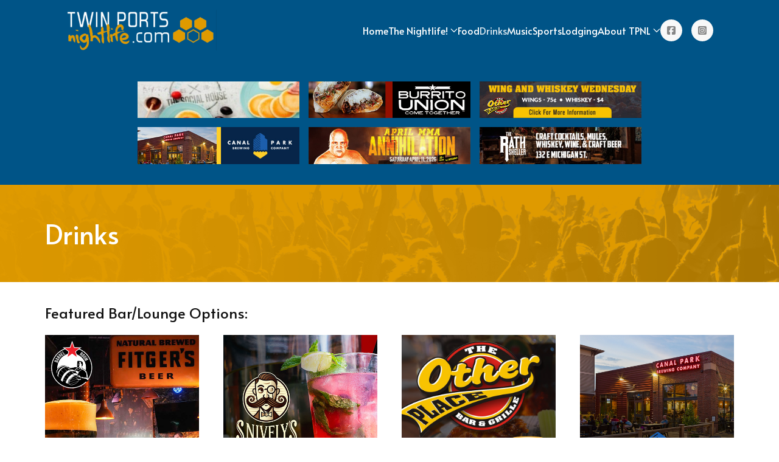

--- FILE ---
content_type: text/html; charset=utf-8
request_url: https://twinportsnightlife.com/drinks/
body_size: 12734
content:
                        

<!DOCTYPE html>
<html lang="en-GB" dir="ltr">
        
<head>
    
            <meta name="viewport" content="width=device-width, initial-scale=1.0">
        <meta http-equiv="X-UA-Compatible" content="IE=edge" />
        

                <link rel="icon" type="image/x-icon" href="/templates/jl_charvi/custom/images/fav.png" />
        
            
         <meta charset="utf-8">
	<meta name="generator" content="Joomla! - Open Source Content Management">
	<title>Twin Ports Nightlife - Drinks</title>

    <link href="/media/mod_icagenda_calendar/css/icagenda-calendar.css?1.0.1" rel="stylesheet">
	<link href="/media/com_icagenda/icicons/style.css?42e249" rel="stylesheet">
	<link href="/templates/jl_charvi/css/jluikit.min.css" rel="stylesheet">
	<link href="/media/gantry5/engines/nucleus/css-compiled/nucleus.css" rel="stylesheet">
	<link href="/templates/jl_charvi/custom/css-compiled/charvi_55.css" rel="stylesheet">
	<link href="/media/gantry5/engines/nucleus/css-compiled/bootstrap5.css" rel="stylesheet">
	<link href="/media/system/css/joomla-fontawesome.min.css" rel="stylesheet">
	<link href="/media/plg_system_debug/css/debug.css" rel="stylesheet">
	<link href="/templates/jl_charvi/custom/css-compiled/charvi-joomla_55.css" rel="stylesheet">
	<link href="/templates/jl_charvi/custom/css-compiled/custom_55.css" rel="stylesheet">
	<style>/* Hides any absolutely-positioned overlay inside an anchor/image wrapper */
a > div[style*="position: absolute"] {
    display: none !important;
}</style>
	<style>html {height: auto;}</style>
	<style>#jlnavbar-7407 .jl-navbar-item,#jlnavbar-7407 .jl-navbar-nav>li>a,#jlnavbar-7407 .jl-navbar-nav>li>div.g-menu-item-container,#jlnavbar-7407 .jl-navbar-toggle{min-height:100px}#js-search-jlnavbar-7407 .jl-search-large .jl-search-input{background:#f8f8f8;}#js-search-jlnavbar-7407 .jl-search-large .jl-search-input:focus{border-color:#ced4da}</style>
	<style>.tm-height-min-1-1{min-height:100%;}</style>
	<style>.jlheading-1203 .tm-title{ color:#ffffff; }</style>
	<style>#jlverticalnav-7197 .jl-nav>li>a[aria-expanded="true"] .jl-drop-parent-icon{transform:rotate(-90deg)}</style>

    <script type="application/json" class="joomla-script-options new">{"joomla.jtext":{"JLIB_JS_AJAX_ERROR_CONNECTION_ABORT":"A connection error has occurred while fetching the JSON data.","JLIB_JS_AJAX_ERROR_NO_CONTENT":"No content was returned.","JLIB_JS_AJAX_ERROR_OTHER":"An error has occurred while fetching the JSON data: HTTP %s status code.","JLIB_JS_AJAX_ERROR_PARSE":"A parse error has occurred while processing the following JSON data:<br><code style=\"color:inherit;white-space:pre-wrap;padding:0;margin:0;border:0;background:inherit;\">%s<\/code>","JLIB_JS_AJAX_ERROR_TIMEOUT":"A timeout has occurred while fetching the JSON data."},"system.paths":{"root":"","rootFull":"https:\/\/twinportsnightlife.com\/","base":"","baseFull":"https:\/\/twinportsnightlife.com\/"},"csrf.token":"95df7be8be6657e124c85e074a0c3b4d"}</script>
	<script src="/media/system/js/core.min.js?a3d8f8"></script>
	<script src="/media/mod_icagenda_calendar/js/icagenda-calendar.js?1.0.2" type="module"></script>
	<script src="/templates/jl_charvi/js/jluikit.min.js"></script>

    
                    <!-- Google tag (gtag.js) -->
<script async src="https://www.googletagmanager.com/gtag/js?id=G-YS2MEE8EHW"></script>
<script>
  window.dataLayer = window.dataLayer || [];
  function gtag(){dataLayer.push(arguments);}
  gtag('js', new Date());

  gtag('config', 'G-YS2MEE8EHW');
</script>
            
</head>

    <body class="gantry site com_gantry5 view-custom no-layout no-task dir-ltr itemid-796 outline-55 g-default g-style-preset1">
        
                    

        
        <div id="g-page-surround">
                                                

                                                        
                
            <section id="g-navigation">
                                        <div class="g-grid">                        

        <div class="g-block size-100">
             <div id="jlnavbar-7407-particle" class="g-content g-particle">            <div id="jlnavbar-7407" class="tm-header menu-extended horizontal-right jl-visible@m">

    <div jl-sticky media="@m" show-on-up animation="jl-animation-slide-top" cls-active="jl-navbar-sticky" sel-target=".jl-navbar-container">    
    <div class="jl-navbar-container">
    
            <div class="jl-container">
                
        <nav class="jl-navbar el-horiz-nav" jl-navbar="align: left; container: #jlnavbar-7407.tm-header > [jl-sticky]; boundary: #jlnavbar-7407.tm-header .jl-navbar-container;">
        
                                        <div class="jl-navbar-left">
                            <a class="jl-navbar-item jl-logo" href="/" aria-label="Back to the homepage" rel="home">
            <img src="/templates/jl_charvi/custom/images/tpnl_logo.png" style="max-height: 70px" alt="">
        </a>
        
    
                                                            </div>
                        
                                    
                                        <div class="jl-navbar-right">
                            <ul class="jl-navbar-nav">
                                                                                                                                
        
                                        <li class="item-type-component item-288">
                                    <a href="/">
                                                                    Home
            
                                            </a>
                
                            </li>
    
                                                                                                                
        
                                        <li class="item-type-separator item-102 jl-parent">
                                        <a href="#" class="menu__separator">
                                        
                                        The Nightlife!
            
                    <span jl-drop-parent-icon></span>                        </a>
                    
                                                                                                        <div class="jl-navbar-dropdown">
                                                                            <ul class="jl-nav jl-nav-default jl-navbar-dropdown-nav">
                                                                                                                                            
        
                                        <li class="item-type-component item-104">
                                    <a href="/the-nightlife/calendar">
                                                                    Calendar
            
                                            </a>
                
                            </li>
    
                                                                                                                
        
                                        <li class="item-type-component item-103">
                                    <a href="/the-nightlife/featured-events">
                                                                    Featured Events
            
                                            </a>
                
                            </li>
    
                                                                                                                
        
                                        <li class="item-type-component item-798">
                                    <a href="/the-nightlife/movie-listings">
                                                                    Movie Listings
            
                                            </a>
                
                            </li>
    
                                                                                                                
        
                                        <li class="item-type-component item-910">
                                    <a href="/the-nightlife/submit-an-event">
                                                                    Submit an Event
            
                                            </a>
                
                            </li>
    
    
            </ul>
                            
    
                    </div>
                
            </li>
    
                                                                                                                
        
                                        <li class="item-type-component item-246">
                                    <a href="/food">
                                                                    Food
            
                                            </a>
                
                            </li>
    
                                                                                                                
        
                                        <li class="item-type-component item-796 jl-active">
                                    <a href="/drinks">
                                                                    Drinks
            
                                            </a>
                
                            </li>
    
                                                                                                                
        
                                        <li class="item-type-component item-1112">
                                    <a href="/music">
                                                                    Music
            
                                            </a>
                
                            </li>
    
                                                                                                                
        
                                        <li class="item-type-component item-1113">
                                    <a href="/sports">
                                                                    Sports
            
                                            </a>
                
                            </li>
    
                                                                                                                
        
                                        <li class="item-type-component item-1114">
                                    <a href="/lodging">
                                                                    Lodging
            
                                            </a>
                
                            </li>
    
                                                                                                                
        
                                        <li class="item-type-separator item-1110 jl-parent">
                                        <a href="#" class="menu__separator">
                                        
                                        About TPNL
            
                    <span jl-drop-parent-icon></span>                        </a>
                    
                                                                                                        <div class="jl-navbar-dropdown">
                                                                            <ul class="jl-nav jl-nav-default jl-navbar-dropdown-nav">
                                                                                                                                            
        
                                        <li class="item-type-component item-328">
                                    <a href="/about-tpnl/about-us">
                                                                    About Us
            
                                            </a>
                
                            </li>
    
                                                                                                                
        
                                        <li class="item-type-component item-329">
                                    <a href="/about-tpnl/contact">
                                                                    Contact Us
            
                                            </a>
                
                            </li>
    
                                                                                                                
        
                                        <li class="item-type-component item-1111">
                                    <a href="/about-tpnl/advertise-with-us">
                                                                    Advertise With Us
            
                                            </a>
                
                            </li>
    
    
            </ul>
                            
    
                    </div>
                
            </li>
    
    
        </ul>
            <div class="jl-navbar-item">
                  
  <ul class="jl-flex-inline jl-flex-middle jl-flex-nowrap jl-grid-small" jl-grid>
    
                            
      <li>
        <a class="tm-icon jl-preserve-width jl-icon-button" href="https://www.facebook.com/twinportsnightlife" target="_blank" rel="noopener noreferrer">
          <span class="fab fa-facebook-square"></span>                  </a>
      </li>
                            
      <li>
        <a class="tm-icon jl-preserve-width jl-icon-button" href="https://www.instagram.com/twinportsnightlife_com" target="_blank" rel="noopener noreferrer">
          <span class="fab fa-instagram-square"></span>                  </a>
      </li>
      </ul>

        </div>
                                    
    
        
      
        
    
    
                    </div>
                    </nav>
        
                    </div>
        </div>
    
    </div>

</div>


<div class="tm-header-mobile jl-hidden@m"><div class="jl-navbar-container">
                    <div class="jl-container">
        
        <nav class="jl-navbar el-horiz-nav" jl-navbar="container:.tm-header-mobile; boundary:.tm-header-mobile .jl-navbar-container; dropbar-transparent-mode:remove">
                            <div class="jl-navbar-left">
                        <a class="jl-navbar-item jl-logo" href="/" aria-label="Back to the homepage" rel="home">
            <img src="/templates/jl_charvi/custom/images/tpnl_logo.png" style="max-height: 70px" alt="">
        </a>
                        
    
                                    </div>
                            <div class="jl-navbar-right">
                                            
    <a class="jl-navbar-toggle jl-navbar-toggle-animate mobile-toggle" href="#mobile-jlnavbar-7407" jl-toggle="animation: jl-animation-fade"><span jl-navbar-toggle-icon></span>
        </a>
                </div>
            </nav>

                    </div>
            </div>
    






    <div id="mobile-jlnavbar-7407" class="tm-nav-mobile jl-dropbar jl-dropbar-large jl-dropbar-top" jl-drop="clsDrop: jl-dropbar; flip: false; container: .tm-header-mobile; target-y: .tm-header-mobile .jl-navbar-container; mode: click; target-x: .tm-header-mobile .jl-navbar-container; stretch: true; pos: bottom-left; bgScroll: false; animation: reveal-top; animateOut: true; duration: 300; toggle: false">
    <div class="tm-height-min-1-1 jl-flex jl-flex-column"><div class="jl-margin-auto-bottom">
            <div class="jl-child-width-1-1" jl-grid><div>
                    <ul class="jl-nav jl-nav-default jl-text-left" jl-nav="targets: > .js-accordion">                                                                                                    
        
                        
        
                                        <li class="item-288">
                            <a href="/">
                                                            Home
            
                                    </a>
                                  </li>

    
                                                                                                
        
                        
        
                                        <li class="item-102 js-accordion jl-parent">
                                                <a href="#" class="menu__separator">
                                                
                                    The Nightlife!
            
                
                <span jl-nav-parent-icon></span>
                                    </a>
                
                        																<ul class="jl-nav-sub">
					                                                                                                    
        
                        
        
                                        <li class="item-104">
                            <a href="/the-nightlife/calendar">
                                                            Calendar
            
                                    </a>
                                  </li>

    
                                                                                                
        
                        
        
                                        <li class="item-103">
                            <a href="/the-nightlife/featured-events">
                                                            Featured Events
            
                                    </a>
                                  </li>

    
                                                                                                
        
                        
        
                                        <li class="item-798">
                            <a href="/the-nightlife/movie-listings">
                                                            Movie Listings
            
                                    </a>
                                  </li>

    
                                                                                                
        
                        
        
                                        <li class="item-910">
                            <a href="/the-nightlife/submit-an-event">
                                                            Submit an Event
            
                                    </a>
                                  </li>

    
    
			</ul>

	          </li>

    
                                                                                                
        
                        
        
                                        <li class="item-246">
                            <a href="/food">
                                                            Food
            
                                    </a>
                                  </li>

    
                                                                                                
        
                        
        
                                        <li class="item-796 jl-active">
                            <a href="/drinks">
                                                            Drinks
            
                                    </a>
                                  </li>

    
                                                                                                
        
                        
        
                                        <li class="item-1112">
                            <a href="/music">
                                                            Music
            
                                    </a>
                                  </li>

    
                                                                                                
        
                        
        
                                        <li class="item-1113">
                            <a href="/sports">
                                                            Sports
            
                                    </a>
                                  </li>

    
                                                                                                
        
                        
        
                                        <li class="item-1114">
                            <a href="/lodging">
                                                            Lodging
            
                                    </a>
                                  </li>

    
                                                                                                
        
                        
        
                                        <li class="item-1110 js-accordion jl-parent">
                                                <a href="#" class="menu__separator">
                                                
                                    About TPNL
            
                
                <span jl-nav-parent-icon></span>
                                    </a>
                
                        																<ul class="jl-nav-sub">
					                                                                                                    
        
                        
        
                                        <li class="item-328">
                            <a href="/about-tpnl/about-us">
                                                            About Us
            
                                    </a>
                                  </li>

    
                                                                                                
        
                        
        
                                        <li class="item-329">
                            <a href="/about-tpnl/contact">
                                                            Contact Us
            
                                    </a>
                                  </li>

    
                                                                                                
        
                        
        
                                        <li class="item-1111">
                            <a href="/about-tpnl/advertise-with-us">
                                                            Advertise With Us
            
                                    </a>
                                  </li>

    
    
			</ul>

	          </li>

    
    </ul>
                </div></div>
        </div></div>
</div></div>
            </div>
        </div>
            </div>
                            <div class="g-grid">                        

        <div class="g-block size-15">
             <div class="spacer"></div>
        </div>
                    

        <div class="g-block size-70">
             <div id="jlgallery-2528-particle" class="g-content g-particle">            <div id="jlgallery-2528" class="jlgallery-2528">
            <div class="jl-child-width-1-1 jl-child-width-1-3@s jl-child-width-1-3@m jl-child-width-1-3@l jl-child-width-1-3@xl jl-grid-small" jl-grid="">
                <div>

										<div class="tm-item jl-light">
	<a class="jl-flex-1 jl-inline-clip jl-transition-toggle jl-link-toggle" href="https://socialhousemn.com/" target="_blank">

							<img src="/templates/jl_charvi/custom/images/sh_banner.jpg" width="440" height="100" class="tm-image jl-transition-opaque" alt="" loading="lazy">
			
						
			
		</a>

				</div>
		</div><div>

										<div class="tm-item jl-light">
	<a class="jl-flex-1 jl-inline-clip jl-transition-toggle jl-link-toggle" href="https://burritounion.com/" target="_blank">

							<img src="/templates/jl_charvi/custom/images/bu_banner.jpg" width="440" height="100" class="tm-image jl-transition-opaque" alt="" loading="lazy">
			
						
			
		</a>

				</div>
		</div><div>

										<div class="tm-item jl-light">
	<a class="jl-flex-1 jl-inline-clip jl-transition-toggle jl-link-toggle" href="https://theotherplacemn.com/" target="_blank">

							<img src="/templates/jl_charvi/custom/images/op_banner.jpg" width="440" height="100" class="tm-image jl-transition-opaque" alt="" loading="lazy">
			
						
			
		</a>

				</div>
		</div><div>

										<div class="tm-item jl-light">
	<a class="jl-flex-1 jl-inline-clip jl-transition-toggle jl-link-toggle" href="https://canalparkbrewery.com/" target="_blank">

							<img src="/templates/jl_charvi/custom/images/cpb_banner.jpg" width="440" height="100" class="tm-image jl-transition-opaque" alt="" loading="lazy">
			
						
			
		</a>

				</div>
		</div><div>

										<div class="tm-item jl-light">
	<a class="jl-flex-1 jl-inline-clip jl-transition-toggle jl-link-toggle" href="https://www.eventbrite.com/e/april-mma-annihilation-tickets-1978933327855" target="_blank">

							<img src="/templates/jl_charvi/custom/images/mma_banner.jpg" width="440" height="100" class="tm-image jl-transition-opaque" alt="" loading="lazy">
			
						
			
		</a>

				</div>
		</div><div>

										<div class="tm-item jl-light">
	<a class="jl-flex-1 jl-inline-clip jl-transition-toggle jl-link-toggle" href="https://rathskellerduluth.com/" target="_blank">

							<img src="/templates/jl_charvi/custom/images/rathskeller_banner.jpg" width="440" height="100" class="tm-image jl-transition-opaque" alt="" loading="lazy">
			
						
			
		</a>

				</div>
		</div>
            </div>
        </div>
            </div>
        </div>
                    

        <div class="g-block size-15">
             <div class="spacer"></div>
        </div>
            </div>
            
    </section>
                                        
                            
            <section id="g-hero" class="jl-section-xsmall">
                <div class="jl-container">                                <div class="g-grid">                        

        <div class="g-block size-100">
             <div id="jlheading-1203-particle" class="g-content g-particle">            <div class="jlheading-1203">        <h3 class="tm-title jl-margin-remove-bottom jl-h1">Drinks
            </h3>
    </div>
            </div>
        </div>
            </div>
            </div>
        
    </section>
                                        
                            
            <section id="g-utility">
                <div class="jl-container">                                <div class="g-grid">                        

        <div class="g-block size-100">
             <div id="jlgridcard-8309-particle" class="g-content g-particle">            <h3 id="el-jlgridcard-8309" class="g5-title jl-h3">
Featured Bar/Lounge Options: </h3>

                    <div id="jlgridcard-8309" class="jlgridcard-8309 jl-child-width-1-2 jl-child-width-1-4@s jl-child-width-1-4@m jl-child-width-1-4@l jl-child-width-1-4@xl jl-grid-match" jl-grid>
                
    <div><div class="el-item jl-flex jl-flex-column">
<a class="jl-flex-1 jl-panel jl-margin-remove-first-child jl-link-toggle" href="https://www.fitgersbarrelroom.com/" target="_self">

                                        <img src="/templates/jl_charvi/custom/images/drink-page-barrelroom.jpg" alt="" class="tm-image">
                    


<h3 class="tm-title jl-margin-remove-bottom jl-margin-top">Fitger's Barrel Room</h3>
<div class="tm-content jl-panel jl-margin-top">600 E Superior St.<br>
Duluth, MN 55802<br>
(218) 723-7827
        </div><div class="jl-margin-top"><div class="jl-button jl-button-default">
                     Visit Online
                </div></div>    
</a></div>
</div>
    <div><div class="el-item jl-flex jl-flex-column">
<a class="jl-flex-1 jl-panel jl-margin-remove-first-child jl-link-toggle" href="https://www.snivelyslounge.com/" target="_self">

                                        <img src="/templates/jl_charvi/custom/images/food-page-snivelyslounge.jpg" alt="" class="tm-image">
                    


<h3 class="tm-title jl-margin-remove-bottom jl-margin-top">Snively’s Lounge</h3>
<div class="tm-content jl-panel jl-margin-top">132 E Superior St.<br>
Duluth, MN 55802<br>
(218) 606-8727
        </div><div class="jl-margin-top"><div class="jl-button jl-button-default">
                     Visit Online
                </div></div>    
</a></div>
</div>
    <div><div class="el-item jl-flex jl-flex-column">
<a class="jl-flex-1 jl-panel jl-margin-remove-first-child jl-link-toggle" href="https://theotherplacemn.com/" target="_self">

                                        <img src="/templates/jl_charvi/custom/images/otherplace.jpg" alt="" class="tm-image">
                    


<h3 class="tm-title jl-margin-remove-bottom jl-margin-top">The Other Place</h3>
<div class="tm-content jl-panel jl-margin-top">3930 E Calvary Rd.<br>
Duluth, MN<br>
(218) 733-0214
        </div><div class="jl-margin-top"><div class="jl-button jl-button-default">
                     Visit Online
                </div></div>    
</a></div>
</div>
    <div><div class="el-item jl-flex jl-flex-column">
<a class="jl-flex-1 jl-panel jl-margin-remove-first-child jl-link-toggle" href="https://canalparkbrewery.com/" target="_self">

                                        <img src="/templates/jl_charvi/custom/images/cpb_billboard.jpg" alt="" class="tm-image">
                    


<h3 class="tm-title jl-margin-remove-bottom jl-margin-top">Canal Park Brewing</h3>
<div class="tm-content jl-panel jl-margin-top">300 Canal Park Dr.<br>
Duluth, MN<br>
(218) 464-4790
        </div><div class="jl-margin-top"><div class="jl-button jl-button-default">
                     Visit Online
                </div></div>    
</a></div>
</div>
            </div>
            </div>
        </div>
            </div>
            </div>
        
    </section>
                                    
                        
                    
                    
                
    
                <section id="g-container-main" class="g-wrapper jl-section">
                <div class="jl-container">                    <div class="g-grid">                        

        <div class="g-block size-67">
             <main id="g-mainbar">
                                        <div class="g-grid">                        

        <div class="g-block size-50">
             <div class="g-content">
                                    <div class="platform-content"><div class=" jl-panel moduletable ">
        
<div id="mod-custom218" class="mod-custom custom">
    <h2>Duluth, MN (and Surrounding)</h2>
<div class="restaurants">
<div class="restaurant"><strong>310 Pub</strong><br>310 So. Lake Avenue, Duluth, MN<br>218-464-4681</div>
<div class="restaurant"> </div>
<div class="restaurant"><strong>7 West Taphouse</strong><br>2510 Maple Grove Rd, Duluth, MN<br>218-464-1879</div>
<div class="restaurant"> </div>
<div class="restaurant"><strong>Aces On First</strong><br>113 W 1st Street, Duluth, MN<br>218-727-0373</div>
</div>
<div class="restaurant"> </div>
<div class="restaurant"><strong>Alto Pino<br></strong>7 W. Superior St., Duluth, MN</div>
<div class="restaurant"> </div>
<div class="restaurants">
<div class="restaurant"><strong>Alpine Bar</strong><br>1308 Commonwealth Ave, Duluth, MN<br>218-626-9979</div>
<div class="restaurant"> </div>
<div class="restaurant"><strong>American Legion - Two Harbors</strong><br>614 1st Ave, Two Harbors, MN<br>218-834-4141</div>
<div class="restaurant"> </div>
<div class="restaurant"><strong>American Legion Post 71 West Duluth</strong><br>5814 Grand Avenue, Duluth, MN<br>218-628-1495</div>
<div class="restaurant"> </div>
<div class="restaurant"><strong>Beacon Sports Bar &amp; Grill</strong><br>5044 Hermantown Rd, Hermantown, MN<br>218-729-6149</div>
<div class="restaurant"> </div>
<div class="restaurant"><strong>Bent Paddle Brewing Co.</strong><br>1912 W Michigan St, Duluth, MN<br>218-279-2722</div>
<div class="restaurant"> </div>
<div class="restaurant"><strong>Bergey's Sports Bar</strong><br>2232 West Superior St, Duluth, MN<br>218-722-5879</div>
<div class="restaurant"> </div>
<div class="restaurant"><strong>Billy's</strong><br>3502 W Tischer Rd, Duluth, MN<br>218-525-3465</div>
<div class="restaurant"> </div>
<div class="restaurant"><strong>Blacklist Artisan Ales</strong><br>120 E Superior Street, Duluth, MN<br>218-606-1610</div>
<div class="restaurant"> </div>
<div class="restaurant"><strong>Boondocks Saloon</strong><br>7047 Rice Lake Road, Duluth, MN<br>218-721-3003</div>
<div class="restaurant"> </div>
<div class="restaurant"><strong>Bowery Bros.</strong><br>505 W Superior St, Duluth, MN<br>218-727-8981</div>
<div class="restaurant"> </div>
<div class="restaurant"><strong>Breeze Inn</strong><br>5168 Jean Duluth Rd, Duluth, MN<br>218-525-2883</div>
<div class="restaurant"> </div>
<div class="restaurant"><strong>Brewer's Garage</strong><br>207 E Michigan St., Duluth, MN<br>218-623-1865</div>
<div class="restaurant"> </div>
<div class="restaurant"><strong>The Caddy Shack Indoor Golf &amp; Pub</strong><br>2023 West Superior Street, Duluth, MN<br>218-624-7768</div>
<div class="restaurant"> </div>
<div class="restaurant"><strong>Canal Park Brewing</strong><br>300 Canal Park Dr., Duluth, MN<br>218-464-4790</div>
<div class="restaurant"> </div>
<div class="restaurant"><strong>Carlton VFW - Post 2962</strong><br>124 Chestnut St, Carlton, MN<br>218-384-3794</div>
<div class="restaurant"> </div>
<div class="restaurant"><strong>Carmen's Bar &amp; Restaurant</strong><br>1410 Prospect Ave W, Cloquet, MN<br>218-879-1889</div>
<div class="restaurant"> </div>
<div class="restaurant"><strong>Carmody Irish Pub</strong><br>308 E Superior St, Duluth, MN<br>218-740-4747</div>
<div class="restaurant"> </div>
<div class="restaurant"><strong>Cast Iron Bar &amp; Grill</strong><br>5906 Old Miller Trunk Highway, Duluth, MN<br>218-729-7514</div>
<div class="restaurant"> </div>
<div class="restaurant"><strong>Clearwater Grille &amp; Event Center</strong><br>5135 N Shore Dr, Duluth, MN<br>218-525-4826</div>
<div class="restaurant"> </div>
<div class="restaurant"><strong>Pedro's Grill &amp; Cantina</strong><br>915 Cloquet Ave, Cloquet, MN<br>218-879-5696</div>
<div class="restaurant"> </div>
<div class="restaurant"><strong>Cloquet Labor Temple Bar &amp; Lounge</strong><br>1403 Avenue C, Cloquet, MN<br>218-879-2262</div>
<div class="restaurant"> </div>
<div class="restaurant"><strong>Club Saratoga</strong><br>331 Canal Park Dr, Duluth, MN<br>218-722-5577</div>
<div class="restaurant"> </div>
<div class="restaurant"><strong>Crooked Pint Ale House</strong><br>1402 W Arrowhead Rd, Duluth, MN<br>218-464-4129</div>
<div class="restaurant"> </div>
<div class="restaurant"><strong>The Break Room</strong><br>2013 W Superior St, Duluth, MN<br>218-727-9698</div>
<div class="restaurant"> </div>
<div class="restaurant"><strong>The Break Room</strong><br>501 East 4th Street, Duluth, MN<br>218-464-0820</div>
<div class="restaurant"> </div>
<div class="restaurant"><strong>Dry Dock Bar &amp; Restaurant</strong><br>2820 Midway Rd, Proctor, MN<br>218-624-5512</div>
<div class="restaurant"> </div>
<div class="restaurant"><strong>Dubh Linn Irish Brew Pub</strong><br>109 W Superior St, Duluth, MN<br>218-727-1559</div>
<div class="restaurant"> </div>
<div class="restaurant"><strong>Duluth Cider</strong><br>2307 W Superior St, Duluth, MN<br>218-464-1111</div>
<div class="restaurant"> </div>
<div class="restaurant"><strong>Duluth Flame Nightclub</strong><br>28 North 1st Ave W, Duluth, MN<br>218-727-2344</div>
<div class="restaurant"> </div>
<div class="restaurant"><strong>Duluth Tap Exchange</strong><br>1905 W Superior St, Duluth, MN<br>218-391-1622</div>
<div class="restaurant"> </div>
<div class="restaurant"><strong>Eagle's Nest Resort</strong><br>6103 LaVaque Rd, Duluth, MN<br>218-721-4147</div>
<div class="restaurant"> </div>
<div class="restaurant"><strong>Fall Inn Tavern</strong><br>4219 Kingston Rd, Duluth, MN<br>218-724-2566</div>
<div class="restaurant"> </div>
<div class="restaurant"><strong>Fitger's Brewhouse</strong><br>600 E Superior, Duluth, MN<br>218-279-2739</div>
<div class="restaurant"> </div>
<div class="restaurant"><strong>Foster's Sports Bar &amp; Grill</strong><br>4767 W Arrowhead Rd, Hermantown, MN<br>218-727-7002</div>
<div class="restaurant"> </div>
<div class="restaurant"><strong>Gopher Bar, Grill &amp; Pizza</strong><br>402 N Central Ave, Duluth, MN<br>218-624-9793</div>
<div class="restaurant"> </div>
<div class="restaurant"><strong>Green Mill Restaurant</strong><br>340 S Lake Ave, Duluth, MN<br>218-727-7000</div>
<div class="restaurant"> </div>
<div class="restaurant"><strong>Hoops Brewing</strong><br>325 South Lake Avenue, Duluth, MN<br>218-606-1666</div>
<div class="restaurant"> </div>
<div class="restaurant"><strong>Incline Station Bowling Center</strong><br>601 West Superior Street, Duluth, MN<br>218-722-0671</div>
<div class="restaurant"> </div>
<div class="restaurant"><strong>Keyboard Lounge</strong><br>224 3rd Ave, Proctor, MN<br>218-628-0530</div>
<div class="restaurant"> </div>
<div class="restaurant"><strong>Kom-On-Inn</strong><br>332 N 57th Ave W, Duluth, MN<br>218-624-3385</div>
<div class="restaurant"> </div>
<div class="restaurant"><strong>Lake Avenue Restaurant &amp; Bar</strong><br>394 S Lake Ave, Duluth, MN<br>218-722-2355</div>
<div class="restaurant"> </div>
<div class="restaurant"><strong>Landing 61 Sports Bar</strong><br>629 7th Ave, Two Harbors, MN<br>218-834-5191</div>
<div class="restaurant"> </div>
<div class="restaurant"><strong>Lost Tavern Inc</strong><br>602 22nd St, Cloquet, MN<br>218-879-9984</div>
<div class="restaurant"> </div>
<div class="restaurant"><strong>Lyric Kitchen Bar</strong><br>205 W Superior St, Duluth, MN<br>218-249-9000</div>
<div class="restaurant"> </div>
<div class="restaurant"><strong>McKenzie's Bar &amp; Grill</strong><br>5094 Miller Trunk Hwy, Duluth, MN<br>218-729-1900</div>
<div class="restaurant"> </div>
<div class="restaurant"><strong>Mitch's Bar &amp; Grill</strong><br>2113 W Superior St, Duluth, MN<br>218-727-4833</div>
<div class="restaurant"> </div>
<div class="restaurant"><strong>Moosehead Saloon</strong><br>9500 Spirit Mountain Place, Duluth, MN<br>218-628-2891</div>
<div class="restaurant"> </div>
<div class="restaurant"><strong>Mr. D's Bar &amp; Grill</strong><br>5622 Grand Ave, Duluth, MN<br>218-624-4178</div>
<div class="restaurant"> </div>
<div class="restaurant"><strong>Munger Tavern &amp; Grill</strong><br>4003 Munger Shaw Rd, Cloquet, MN<br>218-729-6087</div>
<div class="restaurant"> </div>
<div class="restaurant"><strong>Northeastern Saloon</strong><br>115 St Louis Ave, Cloquet, MN<br>218-879-9968</div>
<div class="restaurant"> </div>
<div class="restaurant"><strong>Old Chicago</strong><br>327 Lake Ave S, Duluth, MN<br>218-720-2966</div>
<div class="restaurant"> </div>
<div class="restaurant"><strong>The Other Place Bar &amp; Grill</strong><br>3930 East Calvary Road, Duluth, MN<br>218-733-0214</div>
<div class="restaurant"> </div>
<div class="restaurant"><strong>Pequaywan Inn Resort</strong><br>8744 Pequaywan Rd, Duluth, MN<br>218-848-2201</div>
<div class="restaurant"> </div>
<div class="restaurant"><strong>Pickwick Restaurant &amp; Pub</strong><br>508 E Superior, Duluth, MN<br>218-623-7425</div>
<div class="restaurant"> </div>
<div class="restaurant"><strong>Pit Stop Bar</strong><br>3 6th St, Proctor, MN<br>218-624-4347</div>
<div class="restaurant"> </div>
<div class="restaurant"><strong>Pizza Luce'</strong><br>11 E Superior St, Duluth, MN<br>218-727-7400</div>
<div class="restaurant"> </div>
<div class="restaurant"><strong>Players Sports Bar</strong><br>4024 Grand Ave, Duluth, MN<br>218-624-7974</div>
<div class="restaurant"> </div>
<div class="restaurant"><strong>Powerhouse Bar</strong><br>423 3rd Ave, Proctor, MN<br>218-624-0626</div>
<div class="restaurant"> </div>
<div class="restaurant"><strong>R T Quinlan's Saloon</strong><br>220 W Superior St, Duluth, MN<br>218-722-3573</div>
<div class="restaurant"> </div>
<div class="restaurant"><strong>The Rathskeller</strong><br>132 E Superior St, Duluth, MN<br>218-355-1816</div>
<div class="restaurant"> </div>
<div class="restaurant"><strong>Reef Lounge</strong><br>2002 London Rd, Duluth, MN<br>218-724-9845</div>
<div class="restaurant"> </div>
<div class="restaurant"><strong>Rendezvous Bar</strong><br>1110 Scanlon Way, Cloquet, MN<br>218-879-9958</div>
<div class="restaurant"> </div>
<div class="restaurant"><strong>River Inn Bar &amp; Grill</strong><br>3212 River Gate Ave, Cloquet, MN<br>218-879-2760</div>
<div class="restaurant"> </div>
<div class="restaurant"><strong>Round-up Bar &amp; Grill</strong><br>415 E 4th St, Duluth, MN<br>218-727-1454</div>
<div class="restaurant"> </div>
<div class="restaurant"><strong>Rustic Bar</strong><br>401 N Central Ave, Duluth, MN<br>218-624-5887</div>
<div class="restaurant"> </div>
<div class="restaurant"><strong>Saginaw Union Station</strong><br>6993 Hwy 2, Saginaw, MN<br>218-729-7634</div>
<div class="restaurant"> </div>
<div class="restaurant"><strong>Sportsman Inn</strong><br>4001 Normanna Rd, Duluth, MN<br>218-721-3568</div>
<div class="restaurant"> </div>
<div class="restaurant"><strong>Spurs On First Street</strong><br>109 W 1st Street, Duluth, MN<br>218-464-0175</div>
<div class="restaurant"> </div>
<div class="restaurant"><strong>T-Bonz Bar &amp; Restaurant</strong><br>2531 W Superior St, Duluth, MN<br>218-727-0020</div>
<div class="restaurant"> </div>
<div class="restaurant"><strong>Tap On 33</strong><br>342 Lake Ave, Cloquet, MN<br>218-879-7246</div>
<div class="restaurant"> </div>
<div class="restaurant"><strong>Tappa Keg Inn</strong><br>7036 Grand Ave, Duluth, MN<br>218-624-9881</div>
<div class="restaurant"> </div>
<div class="restaurant"><strong>Tavern on the Hill</strong><br>1102 Woodland Ave, Duluth, MN<br>218-724-0010</div>
<div class="restaurant"> </div>
<div class="restaurant"><strong>The Barrel Room</strong><br>600 E Superior St, Duluth, MN<br>218-723-7827</div>
<div class="restaurant"> </div>
<div class="restaurant"><strong>The Boreal House</strong><br>330 N 57th Ave W, Duluth, MN<br>218-606-1606</div>
<div class="restaurant"> </div>
<div class="restaurant"><strong>The Sports Garden</strong><br>425 S Lake Ave, Duluth, MN<br>218-722-4724</div>
<div class="restaurant"> </div>
<div class="restaurant"><strong>The Spot Sports Bar &amp; Grill</strong><br>601 W Superior St, Duluth, MN<br>218-722-2695</div>
<div class="restaurant"> </div>
<div class="restaurant"><strong>Third Base Bar - Carlton</strong><br>225 Chestnut Ave, Carlton, MN<br>218-384-4515</div>
<div class="restaurant"> </div>
<div class="restaurant"><strong>Ursa Minor Brewing</strong><br>2415 W Superior Street, Suite B, Duluth, MN<br>218-481-7886</div>
<div class="restaurant"> </div>
<div class="restaurant"><strong>Vikre Distillery</strong><br>525 Lake Avenue South, Suite 102, Duluth, MN<br>218-481-7401</div>
<div class="restaurant"> </div>
<div class="restaurant"><strong>Wabegon</strong><br>14030 Highway 23, Duluth, MN<br>715-636-1700</div>
<div class="restaurant"> </div>
<div class="restaurant"><strong>Zeitgeist Arts Cafe</strong><br>222 E Superior St, Duluth, MN<br>218-722-9100</div>
</div></div>
</div></div>
            
        </div>
        </div>
                    

        <div class="g-block size-50">
             <div class="g-content">
                                    <div class="platform-content"><div class=" jl-panel moduletable ">
        
<div id="mod-custom219" class="mod-custom custom">
    <h2>Superior, WI (and Surrounding)</h2>
<div class="restaurants">
<div class="restaurant"><strong>7 West Taphouse</strong><br>1319 Tower Ave, Superior, WI<br>715-718-0386</div>
<div class="restaurant"> </div>
<div class="restaurant"><strong>Amnicon Bar</strong><br>7794 S County Road A, Superior, WI<br>715-399-8808</div>
<div class="restaurant"> </div>
<div class="restaurant"><strong>Anchor Bar</strong><br>413 Tower Ave, Superior, WI<br>715-394-9747</div>
<div class="restaurant"> </div>
<div class="restaurant"><strong>Androy Lounge</strong><br>1213 Tower Ave, Superior, WI<br>715-394-7731</div>
<div class="restaurant"> </div>
<div class="restaurant"><strong>Average Joe's Pub</strong><br>1310 N. 5th St., Superior, WI</div>
<div class="restaurant"> </div>
<div class="restaurant"><strong>Belknap Liquor &amp; Lounge</strong><br>130 Belknap St, Superior, WI<br>715-394-3616</div>
<div class="restaurant"> </div>
<div class="restaurant"><strong>Les Bird's Bar</strong><br>5801 Tower Ave, Superior, WI<br>715-394-9995</div>
<div class="restaurant"> </div>
<div class="restaurant"><strong>Boarders Sports Bar &amp; Grill</strong><br>3028 E State Road 105, Superior, WI<br>715-392-1007</div>
<div class="restaurant"> </div>
<div class="restaurant"><strong>Builder's Saloon</strong><br>619 Tower Ave, Superior, WI<br>715-395-2222</div>
<div class="restaurant"> </div>
<div class="restaurant"><strong>Capri Bar</strong><br>1224 Tower Ave, Superior, WI<br>715-395-1908</div>
<div class="restaurant"> </div>
<div class="restaurant"><strong>Cedar Lounge</strong><br>1715 N 3rd St, Superior, WI<br>715-394-7391</div>
<div class="restaurant"> </div>
<div class="restaurant"><strong>Centerfolds Cabaret</strong><br>720 Tower Ave, Superior, WI<br>715-394-9226</div>
<div class="restaurant"> </div>
<div class="restaurant"><strong>Champions Lounge</strong><br>715 Belknap St, Superior, WI<br>715-392-5341</div>
<div class="restaurant"> </div>
<div class="restaurant"><strong>Charlie Brown's Bar</strong><br>1828 Iowa Ave, Superior, WI<br>715-394-5295</div>
<div class="restaurant"> </div>
<div class="restaurant"><strong>Charlie's Riverside</strong><br>4385 S County Rd U, South Range, WI<br>715-398-6898</div>
<div class="restaurant"> </div>
<div class="restaurant"><strong>Checkerboard Bar</strong><br>3957 S County Rd E, South Range, WI<br>715-398-7027</div>
<div class="restaurant"> </div>
<div class="restaurant"><strong>Choo Choo Bar &amp; Grill</strong><br>5002 E 3rd St, Superior, WI<br>715-398-3788</div>
<div class="restaurant"> </div>
<div class="restaurant"><strong>East End Tavern</strong><br>2114 E 5th St, Superior, WI<br>715-398-7076</div>
<div class="restaurant"> </div>
<div class="restaurant"><strong>Eagles Club-Superior</strong><br>1701 North 12th Street, Superior, WI</div>
<div class="restaurant"> </div>
<div class="restaurant"><strong>Earth Rider Brewery</strong><br>1617 N. 3rd St., Superior, WI<br>715-394-7391</div>
<div class="restaurant"> </div>
<div class="restaurant"><strong>El Dorado Bar</strong><br>2110 E Union St, Superior, WI<br>715-392-3717</div>
<div class="restaurant"> </div>
<div class="restaurant"><strong>EZ Street Saloon</strong><br>3205 S County Rd E, South Range, WI<br>715-398-3987</div>
<div class="restaurant"> </div>
<div class="restaurant"><strong>Gravel Pit Tavern</strong><br>5781 S County Road P, Poplar, WI<br>715-364-6883</div>
<div class="restaurant"> </div>
<div class="restaurant"><strong>Gronk's Grill &amp; Bar</strong><br>4909 E 2nd St., Superior, WI<br>715-398-0333</div>
<div class="restaurant"> </div>
<div class="restaurant"><strong>Grumpy's Tavern</strong><br>3823 E 2nd St., Superior, WI<br>715-398-6033</div>
<div class="restaurant"> </div>
<div class="restaurant"><strong>Hacienda</strong><br>6428 Tower Ave, Superior, WI<br>715-392-9960</div>
<div class="restaurant"> </div>
<div class="restaurant"><strong>Hammond Bar &amp; Steak House</strong><br>1402 N 5th St, Superior, WI<br>715-392-3269</div>
<div class="restaurant"> </div>
<div class="restaurant"><strong>Hudy's Bar</strong><br>2126 E 5th St, Superior, WI<br>715-398-9905</div>
<div class="restaurant"> </div>
<div class="restaurant"><strong>Jack's Place</strong><br>1923 Tower Ave, Superior, WI<br>715-392-1994</div>
<div class="restaurant"> </div>
<div class="restaurant"><strong>Keyport Lounge &amp; Restaurant</strong><br>1900 Belknap St, Superior, WI<br>715-392-3377</div>
<div class="restaurant"> </div>
<div class="restaurant"><strong>Kopper Kettle</strong><br>6469 E County Road B, South Range, WI<br>715-399-2966</div>
<div class="restaurant"> </div>
<div class="restaurant"><strong>Kro Bar And Grill</strong><br>PO Box 90, Brule, WI<br>715-372-4876</div>
<div class="restaurant"> </div>
<div class="restaurant"><strong>Landmark Lanes &amp; Bar</strong><br>1914 Broadway St, Superior, WI<br>715-394-4422</div>
<div class="restaurant"> </div>
<div class="restaurant"><strong>Log Cabin Tavern</strong><br>2821 S Cty Rd E, Superior, WI<br>715-398-6170</div>
<div class="restaurant"> </div>
<div class="restaurant"><strong>Main Club</strong><br>1217 Tower Ave, Superior, WI<br>715-392-1756</div>
<div class="restaurant"> </div>
<div class="restaurant"><strong>Patti's Dockside Bar &amp; Grill</strong><br>11580 E. Waterfront Dr., Lake Nebagamon, WI<br>715-374-2334</div>
<div class="restaurant"> </div>
<div class="restaurant"><strong>President Bar &amp; Liquor Store</strong><br>3824 E 2nd St, Superior, WI<br>715-398-6001</div>
<div class="restaurant"> </div>
<div class="restaurant"><strong>Pudge's</strong><br>2223 E 5th St, Superior, WI<br>715-398-5408</div>
<div class="restaurant"> </div>
<div class="restaurant"><strong>Schultz's Sports Bar</strong><br>1307 N 5th, Superior, WI<br>715-394-7332</div>
<div class="restaurant"> </div>
<div class="restaurant"><strong>Shack Smokehouse &amp; Grille</strong><br>3301 Belknap Street, Superior, WI<br>715-392-9836</div>
<div class="restaurant"> </div>
<div class="restaurant"><strong>Shamrock Tavern</strong><br>5825 Tower Ave, Superior, WI<br>715-394-9913</div>
<div class="restaurant"> </div>
<div class="restaurant"><strong>Shortstop Bar</strong><br>5607 S State Road 35, Superior, WI<br>715-399-8369</div>
<div class="restaurant"> </div>
<div class="restaurant"><strong>Shorty's Pizza &amp; Smoked Meat</strong><br>1015 Tower Ave, Superior, WI<br>715-718-0889</div>
<div class="restaurant"> </div>
<div class="restaurant"><strong>Spirit Room</strong><br>916 Hammond Ave, Superior, WI<br>715-817-4775</div>
<div class="restaurant"> </div>
<div class="restaurant"><strong>Striker's Bar</strong><br>1906 Broadway St, Superior, WI<br>715-392-3663</div>
<div class="restaurant"> </div>
<div class="restaurant"><strong>Superior Flame Nightclub</strong><br>1612 Tower Ave, Superior, WI<br>715-395-0101</div>
<div class="restaurant"> </div>
<div class="restaurant"><strong>The Tap on Tower</strong><br>1106 Tower Ave, Superior, WI</div>
<div class="restaurant"> </div>
<div class="restaurant"><strong>Third Base Bar - Superior</strong><br>1218 Tower Ave, Superior, WI<br>715-392-4535</div>
<div class="restaurant"> </div>
<div class="restaurant"><strong>Thirsty Pagan Brewing</strong><br>1615 Winter Street, Superior, WI<br>715-394-2500</div>
<div class="restaurant"> </div>
<div class="restaurant"><strong>Tower Avenue Tavern</strong><br>405 Tower Ave, Superior, WI<br>715-392-2760</div>
<div class="restaurant"> </div>
<div class="restaurant"><strong>Viking Lounge &amp; Liquor Store</strong><br>1501 N 5th St, Superior, WI<br>715-392-3994</div>
</div></div>
</div></div>
            
        </div>
        </div>
            </div>
            
    </main>
        </div>
                    

        <div class="g-block size-33">
             <aside id="g-aside">
                                        <div class="g-grid">                        

        <div class="g-block size-100 box1">
             <div class="g-content">
                                    <div class="platform-content"><div class=" jl-panel moduletable ">
        
<div id="icagenda_calendar_content"
	data-modid="231"
	data-calendar-params="{&quot;initial_calendar_date&quot;:&quot;&quot;,&quot;load_on_date&quot;:{&quot;month&quot;:&quot;&quot;,&quot;year&quot;:&quot;&quot;},&quot;first_day_of_week&quot;:&quot;1&quot;,&quot;this_month_only&quot;:&quot;0&quot;,&quot;today_timezone&quot;:&quot;USER&quot;,&quot;category_filter&quot;:&quot;&quot;,&quot;full_date_range_event&quot;:&quot;&quot;,&quot;events_menu_item&quot;:&quot;&quot;,&quot;events_menu_item_filters&quot;:&quot;0&quot;,&quot;show_week_number&quot;:&quot;0&quot;,&quot;day_a11y&quot;:&quot;0&quot;,&quot;day_style&quot;:&quot;2&quot;,&quot;day_event_indicator&quot;:&quot;2&quot;,&quot;header_text&quot;:&quot;&quot;,&quot;footer_text&quot;:&quot;&quot;,&quot;show_time&quot;:&quot;1&quot;,&quot;show_category&quot;:&quot;0&quot;,&quot;show_venue_name&quot;:&quot;1&quot;,&quot;show_city&quot;:&quot;1&quot;,&quot;show_country&quot;:&quot;1&quot;,&quot;show_feature_tags&quot;:&quot;&quot;,&quot;feature_tags_icon_size&quot;:&quot;16_bit&quot;,&quot;intro_text&quot;:&quot;0&quot;,&quot;filtering_shortDesc&quot;:&quot;&quot;,&quot;introtext_limit&quot;:&quot;0&quot;,&quot;introtext_limit_custom&quot;:&quot;&quot;,&quot;show_registration_button&quot;:&quot;0&quot;,&quot;show_registration_info&quot;:&quot;0&quot;,&quot;dialog_extra_width&quot;:&quot;&quot;,&quot;layout&quot;:&quot;_:default&quot;,&quot;moduleclass_sfx&quot;:&quot;&quot;,&quot;cache&quot;:1,&quot;cache_time&quot;:900,&quot;cachemode&quot;:&quot;static&quot;,&quot;module_tag&quot;:&quot;div&quot;,&quot;bootstrap_size&quot;:&quot;0&quot;,&quot;header_tag&quot;:&quot;h3&quot;,&quot;header_class&quot;:&quot;&quot;,&quot;style&quot;:&quot;0&quot;}"
	>
	
		<!-- iCagenda - Calendar -->
		<div class="ic-calendar-container">

			<dialog id="ic-calendar-dialog" data-dialog-id="231" class="ic-calendar-dialog">
				<div id="ic-dialog-header" class="ic-dialog-heading"><div class="ic-dialog-heading-date"><time datetime="2026-01-29"><span class="ic-dialog-date-day">2026-01-29</span></time></div><div class="ic-dialog-heading-close"><button id="dialog-close" class="btn btn-secondary btn-sm"><span class="icon-cancel" aria-hidden="true"></span> Close</button></div></div><div id="ic-dialog-body" class="ic-dialog-body"><div class="ic-dialog-total-events">Event for this date</div><ul id="ic-dialog-list" class="ic-dialog-list"><li class="ic-dialog-list-item"><div class="ic-dialog-event"><div class="ic-dialog-event-image" style="width: 48px"><img class="ic-dialog-img" src="/images/icagenda/thumbs/themes/ic_xsmall_w48h48q100c_473593027-1123299622922247-1930576213627982818-n.jpg" alt="" width="48" height="48" /></div><div class="ic-dialog-info" style="border-color: #bdbdbd"><div class="ic-title"><a class="stretched-link" href="/music/12-edm-night-at-aces-on-first/2026-01-29-22-00">EDM night at Aces on First!</a></div><div class="ic-dialog-time"><span class="iCicon-clock ic-dialog-icon" aria-hidden="true" aria-labelledby="ic-time-label"><span id="ic-time-label" hidden>Time</span></span> <span> 10:00 PM - 02:00 AM</span> </div><div class="ic-dialog-venue"><span class="iCicon-location ic-dialog-icon" aria-hidden="true" aria-labelledby="ic-venue-label"><span id="ic-venue-label" hidden>Venue</span></span> <div class="ic-dialog-venue-info"><div class="ic-dialog-venue-name">Aces on First</div></div></div></div></div></ul></div>			</dialog>

			<div class="ic-calendar-nav">
				<button
					class="ic-calendar-nav-prev"
					data-year="2025"
					data-month="12"
					onclick="JoomliC.changeMonth('231', {&quot;initial_calendar_date&quot;:&quot;&quot;,&quot;load_on_date&quot;:{&quot;month&quot;:&quot;&quot;,&quot;year&quot;:&quot;&quot;},&quot;first_day_of_week&quot;:&quot;1&quot;,&quot;this_month_only&quot;:&quot;0&quot;,&quot;today_timezone&quot;:&quot;USER&quot;,&quot;category_filter&quot;:&quot;&quot;,&quot;full_date_range_event&quot;:&quot;&quot;,&quot;events_menu_item&quot;:&quot;&quot;,&quot;events_menu_item_filters&quot;:&quot;0&quot;,&quot;show_week_number&quot;:&quot;0&quot;,&quot;day_a11y&quot;:&quot;0&quot;,&quot;day_style&quot;:&quot;2&quot;,&quot;day_event_indicator&quot;:&quot;2&quot;,&quot;header_text&quot;:&quot;&quot;,&quot;footer_text&quot;:&quot;&quot;,&quot;show_time&quot;:&quot;1&quot;,&quot;show_category&quot;:&quot;0&quot;,&quot;show_venue_name&quot;:&quot;1&quot;,&quot;show_city&quot;:&quot;1&quot;,&quot;show_country&quot;:&quot;1&quot;,&quot;show_feature_tags&quot;:&quot;&quot;,&quot;feature_tags_icon_size&quot;:&quot;16_bit&quot;,&quot;intro_text&quot;:&quot;0&quot;,&quot;filtering_shortDesc&quot;:&quot;&quot;,&quot;introtext_limit&quot;:&quot;0&quot;,&quot;introtext_limit_custom&quot;:&quot;&quot;,&quot;show_registration_button&quot;:&quot;0&quot;,&quot;show_registration_info&quot;:&quot;0&quot;,&quot;dialog_extra_width&quot;:&quot;&quot;,&quot;layout&quot;:&quot;_:default&quot;,&quot;moduleclass_sfx&quot;:&quot;&quot;,&quot;cache&quot;:1,&quot;cache_time&quot;:900,&quot;cachemode&quot;:&quot;static&quot;,&quot;module_tag&quot;:&quot;div&quot;,&quot;bootstrap_size&quot;:&quot;0&quot;,&quot;header_tag&quot;:&quot;h3&quot;,&quot;header_class&quot;:&quot;&quot;,&quot;style&quot;:&quot;0&quot;}, '2025', '12')">
				</button>
				<div class="ic-calendar-nav-selectors">
					<div class="ic-calendar-nav-month">
						<select class="ic-calendar-month-dropdown" data-month-id="231" onchange="JoomliC.updateCalendar(231)">
							<option value="01" selected>January</option><option value="02">February</option><option value="03">March</option><option value="04">April</option><option value="05">May</option><option value="06">June</option><option value="07">July</option><option value="08">August</option><option value="09">September</option><option value="10">October</option><option value="11">November</option><option value="12">December</option>						</select>
					</div>
					<div class="ic-calendar-nav-year">
						<input
							data-year-id="231"
							type="number"
							class="ic-calendar-year-input"
							name="year"
							min="100"
							max="9999"
							value="2026"
							onchange="JoomliC.updateCalendar(231)"
						/>
					</div>
				</div>
				<button
					class="ic-calendar-nav-next"
					data-year="2026"
					data-month="02"
					onclick="JoomliC.changeMonth('231', {&quot;initial_calendar_date&quot;:&quot;&quot;,&quot;load_on_date&quot;:{&quot;month&quot;:&quot;&quot;,&quot;year&quot;:&quot;&quot;},&quot;first_day_of_week&quot;:&quot;1&quot;,&quot;this_month_only&quot;:&quot;0&quot;,&quot;today_timezone&quot;:&quot;USER&quot;,&quot;category_filter&quot;:&quot;&quot;,&quot;full_date_range_event&quot;:&quot;&quot;,&quot;events_menu_item&quot;:&quot;&quot;,&quot;events_menu_item_filters&quot;:&quot;0&quot;,&quot;show_week_number&quot;:&quot;0&quot;,&quot;day_a11y&quot;:&quot;0&quot;,&quot;day_style&quot;:&quot;2&quot;,&quot;day_event_indicator&quot;:&quot;2&quot;,&quot;header_text&quot;:&quot;&quot;,&quot;footer_text&quot;:&quot;&quot;,&quot;show_time&quot;:&quot;1&quot;,&quot;show_category&quot;:&quot;0&quot;,&quot;show_venue_name&quot;:&quot;1&quot;,&quot;show_city&quot;:&quot;1&quot;,&quot;show_country&quot;:&quot;1&quot;,&quot;show_feature_tags&quot;:&quot;&quot;,&quot;feature_tags_icon_size&quot;:&quot;16_bit&quot;,&quot;intro_text&quot;:&quot;0&quot;,&quot;filtering_shortDesc&quot;:&quot;&quot;,&quot;introtext_limit&quot;:&quot;0&quot;,&quot;introtext_limit_custom&quot;:&quot;&quot;,&quot;show_registration_button&quot;:&quot;0&quot;,&quot;show_registration_info&quot;:&quot;0&quot;,&quot;dialog_extra_width&quot;:&quot;&quot;,&quot;layout&quot;:&quot;_:default&quot;,&quot;moduleclass_sfx&quot;:&quot;&quot;,&quot;cache&quot;:1,&quot;cache_time&quot;:900,&quot;cachemode&quot;:&quot;static&quot;,&quot;module_tag&quot;:&quot;div&quot;,&quot;bootstrap_size&quot;:&quot;0&quot;,&quot;header_tag&quot;:&quot;h3&quot;,&quot;header_class&quot;:&quot;&quot;,&quot;style&quot;:&quot;0&quot;}, '2026', '02')">
				</button>
			</div>

			<div class="ic-calendar-main">
				<div class="ic-calendar-top">
																						<span class="ic-calendar-top-day"><abbr title="Sunday">Sun</abbr></span>
																	<span class="ic-calendar-top-day"><abbr title="Monday">Mon</abbr></span>
																	<span class="ic-calendar-top-day"><abbr title="Tuesday">Tue</abbr></span>
																	<span class="ic-calendar-top-day"><abbr title="Wednesday">Wed</abbr></span>
																	<span class="ic-calendar-top-day"><abbr title="Thursday">Thu</abbr></span>
																	<span class="ic-calendar-top-day"><abbr title="Friday">Fri</abbr></span>
																	<span class="ic-calendar-top-day"><abbr title="Saturday">Sat</abbr></span>
									</div>

				<div class="ic-calendar-row">
										
									<div class="ic-calendar-day inactive">
										<span class="ic-calendar-date ic-indicator ic-rounded-medium">
											<time datetime="2025-12-28">28</time>
										</span>
									</div>
								
									<button class="ic-calendar-day inactive ic-event-1" onclick="JoomliC.loadEvents('231', '{&quot;initial_calendar_date&quot;:&quot;&quot;,&quot;load_on_date&quot;:{&quot;month&quot;:&quot;&quot;,&quot;year&quot;:&quot;&quot;},&quot;first_day_of_week&quot;:&quot;1&quot;,&quot;this_month_only&quot;:&quot;0&quot;,&quot;today_timezone&quot;:&quot;USER&quot;,&quot;category_filter&quot;:&quot;&quot;,&quot;full_date_range_event&quot;:&quot;&quot;,&quot;events_menu_item&quot;:&quot;&quot;,&quot;events_menu_item_filters&quot;:&quot;0&quot;,&quot;show_week_number&quot;:&quot;0&quot;,&quot;day_a11y&quot;:&quot;0&quot;,&quot;day_style&quot;:&quot;2&quot;,&quot;day_event_indicator&quot;:&quot;2&quot;,&quot;header_text&quot;:&quot;&quot;,&quot;footer_text&quot;:&quot;&quot;,&quot;show_time&quot;:&quot;1&quot;,&quot;show_category&quot;:&quot;0&quot;,&quot;show_venue_name&quot;:&quot;1&quot;,&quot;show_city&quot;:&quot;1&quot;,&quot;show_country&quot;:&quot;1&quot;,&quot;show_feature_tags&quot;:&quot;&quot;,&quot;feature_tags_icon_size&quot;:&quot;16_bit&quot;,&quot;intro_text&quot;:&quot;0&quot;,&quot;filtering_shortDesc&quot;:&quot;&quot;,&quot;introtext_limit&quot;:&quot;0&quot;,&quot;introtext_limit_custom&quot;:&quot;&quot;,&quot;show_registration_button&quot;:&quot;0&quot;,&quot;show_registration_info&quot;:&quot;0&quot;,&quot;dialog_extra_width&quot;:&quot;&quot;,&quot;layout&quot;:&quot;_:default&quot;,&quot;moduleclass_sfx&quot;:&quot;&quot;,&quot;cache&quot;:1,&quot;cache_time&quot;:900,&quot;cachemode&quot;:&quot;static&quot;,&quot;module_tag&quot;:&quot;div&quot;,&quot;bootstrap_size&quot;:&quot;0&quot;,&quot;header_tag&quot;:&quot;h3&quot;,&quot;header_class&quot;:&quot;&quot;,&quot;style&quot;:&quot;0&quot;}', '2025-12-29');">
										<span class="ic-calendar-date ic-indicator ic-rounded-medium">
											<time datetime="2025-12-29" class="dot-indicator" data-total-events="1">29</time>
										</span>
										<span class="visually-hidden">One event</span>
									</button>
								
									<button class="ic-calendar-day inactive ic-event-1" onclick="JoomliC.loadEvents('231', '{&quot;initial_calendar_date&quot;:&quot;&quot;,&quot;load_on_date&quot;:{&quot;month&quot;:&quot;&quot;,&quot;year&quot;:&quot;&quot;},&quot;first_day_of_week&quot;:&quot;1&quot;,&quot;this_month_only&quot;:&quot;0&quot;,&quot;today_timezone&quot;:&quot;USER&quot;,&quot;category_filter&quot;:&quot;&quot;,&quot;full_date_range_event&quot;:&quot;&quot;,&quot;events_menu_item&quot;:&quot;&quot;,&quot;events_menu_item_filters&quot;:&quot;0&quot;,&quot;show_week_number&quot;:&quot;0&quot;,&quot;day_a11y&quot;:&quot;0&quot;,&quot;day_style&quot;:&quot;2&quot;,&quot;day_event_indicator&quot;:&quot;2&quot;,&quot;header_text&quot;:&quot;&quot;,&quot;footer_text&quot;:&quot;&quot;,&quot;show_time&quot;:&quot;1&quot;,&quot;show_category&quot;:&quot;0&quot;,&quot;show_venue_name&quot;:&quot;1&quot;,&quot;show_city&quot;:&quot;1&quot;,&quot;show_country&quot;:&quot;1&quot;,&quot;show_feature_tags&quot;:&quot;&quot;,&quot;feature_tags_icon_size&quot;:&quot;16_bit&quot;,&quot;intro_text&quot;:&quot;0&quot;,&quot;filtering_shortDesc&quot;:&quot;&quot;,&quot;introtext_limit&quot;:&quot;0&quot;,&quot;introtext_limit_custom&quot;:&quot;&quot;,&quot;show_registration_button&quot;:&quot;0&quot;,&quot;show_registration_info&quot;:&quot;0&quot;,&quot;dialog_extra_width&quot;:&quot;&quot;,&quot;layout&quot;:&quot;_:default&quot;,&quot;moduleclass_sfx&quot;:&quot;&quot;,&quot;cache&quot;:1,&quot;cache_time&quot;:900,&quot;cachemode&quot;:&quot;static&quot;,&quot;module_tag&quot;:&quot;div&quot;,&quot;bootstrap_size&quot;:&quot;0&quot;,&quot;header_tag&quot;:&quot;h3&quot;,&quot;header_class&quot;:&quot;&quot;,&quot;style&quot;:&quot;0&quot;}', '2025-12-30');">
										<span class="ic-calendar-date ic-indicator ic-rounded-medium">
											<time datetime="2025-12-30" class="dot-indicator" data-total-events="1">30</time>
										</span>
										<span class="visually-hidden">One event</span>
									</button>
								
									<button class="ic-calendar-day inactive ic-event-3-plus" onclick="JoomliC.loadEvents('231', '{&quot;initial_calendar_date&quot;:&quot;&quot;,&quot;load_on_date&quot;:{&quot;month&quot;:&quot;&quot;,&quot;year&quot;:&quot;&quot;},&quot;first_day_of_week&quot;:&quot;1&quot;,&quot;this_month_only&quot;:&quot;0&quot;,&quot;today_timezone&quot;:&quot;USER&quot;,&quot;category_filter&quot;:&quot;&quot;,&quot;full_date_range_event&quot;:&quot;&quot;,&quot;events_menu_item&quot;:&quot;&quot;,&quot;events_menu_item_filters&quot;:&quot;0&quot;,&quot;show_week_number&quot;:&quot;0&quot;,&quot;day_a11y&quot;:&quot;0&quot;,&quot;day_style&quot;:&quot;2&quot;,&quot;day_event_indicator&quot;:&quot;2&quot;,&quot;header_text&quot;:&quot;&quot;,&quot;footer_text&quot;:&quot;&quot;,&quot;show_time&quot;:&quot;1&quot;,&quot;show_category&quot;:&quot;0&quot;,&quot;show_venue_name&quot;:&quot;1&quot;,&quot;show_city&quot;:&quot;1&quot;,&quot;show_country&quot;:&quot;1&quot;,&quot;show_feature_tags&quot;:&quot;&quot;,&quot;feature_tags_icon_size&quot;:&quot;16_bit&quot;,&quot;intro_text&quot;:&quot;0&quot;,&quot;filtering_shortDesc&quot;:&quot;&quot;,&quot;introtext_limit&quot;:&quot;0&quot;,&quot;introtext_limit_custom&quot;:&quot;&quot;,&quot;show_registration_button&quot;:&quot;0&quot;,&quot;show_registration_info&quot;:&quot;0&quot;,&quot;dialog_extra_width&quot;:&quot;&quot;,&quot;layout&quot;:&quot;_:default&quot;,&quot;moduleclass_sfx&quot;:&quot;&quot;,&quot;cache&quot;:1,&quot;cache_time&quot;:900,&quot;cachemode&quot;:&quot;static&quot;,&quot;module_tag&quot;:&quot;div&quot;,&quot;bootstrap_size&quot;:&quot;0&quot;,&quot;header_tag&quot;:&quot;h3&quot;,&quot;header_class&quot;:&quot;&quot;,&quot;style&quot;:&quot;0&quot;}', '2025-12-31');">
										<span class="ic-calendar-date ic-indicator ic-rounded-medium">
											<time datetime="2025-12-31" class="dot-indicator" data-total-events="4">31</time>
										</span>
										<span class="visually-hidden">4 events</span>
									</button>
								
									<button class="ic-calendar-day event ic-event-3" onclick="JoomliC.loadEvents('231', '{&quot;initial_calendar_date&quot;:&quot;&quot;,&quot;load_on_date&quot;:{&quot;month&quot;:&quot;&quot;,&quot;year&quot;:&quot;&quot;},&quot;first_day_of_week&quot;:&quot;1&quot;,&quot;this_month_only&quot;:&quot;0&quot;,&quot;today_timezone&quot;:&quot;USER&quot;,&quot;category_filter&quot;:&quot;&quot;,&quot;full_date_range_event&quot;:&quot;&quot;,&quot;events_menu_item&quot;:&quot;&quot;,&quot;events_menu_item_filters&quot;:&quot;0&quot;,&quot;show_week_number&quot;:&quot;0&quot;,&quot;day_a11y&quot;:&quot;0&quot;,&quot;day_style&quot;:&quot;2&quot;,&quot;day_event_indicator&quot;:&quot;2&quot;,&quot;header_text&quot;:&quot;&quot;,&quot;footer_text&quot;:&quot;&quot;,&quot;show_time&quot;:&quot;1&quot;,&quot;show_category&quot;:&quot;0&quot;,&quot;show_venue_name&quot;:&quot;1&quot;,&quot;show_city&quot;:&quot;1&quot;,&quot;show_country&quot;:&quot;1&quot;,&quot;show_feature_tags&quot;:&quot;&quot;,&quot;feature_tags_icon_size&quot;:&quot;16_bit&quot;,&quot;intro_text&quot;:&quot;0&quot;,&quot;filtering_shortDesc&quot;:&quot;&quot;,&quot;introtext_limit&quot;:&quot;0&quot;,&quot;introtext_limit_custom&quot;:&quot;&quot;,&quot;show_registration_button&quot;:&quot;0&quot;,&quot;show_registration_info&quot;:&quot;0&quot;,&quot;dialog_extra_width&quot;:&quot;&quot;,&quot;layout&quot;:&quot;_:default&quot;,&quot;moduleclass_sfx&quot;:&quot;&quot;,&quot;cache&quot;:1,&quot;cache_time&quot;:900,&quot;cachemode&quot;:&quot;static&quot;,&quot;module_tag&quot;:&quot;div&quot;,&quot;bootstrap_size&quot;:&quot;0&quot;,&quot;header_tag&quot;:&quot;h3&quot;,&quot;header_class&quot;:&quot;&quot;,&quot;style&quot;:&quot;0&quot;}', '2026-01-01');"> 
										<span class="ic-calendar-date ic-indicator ic-rounded-medium ic-text-black" style="background-color: #f0ad4e;">
											<time datetime="2026-01-01" class="dot-indicator" data-total-events="3">1</time>
										</span>
										<span class="visually-hidden">3 events</span>
									</button>
								
									<button class="ic-calendar-day event ic-event-3-plus" onclick="JoomliC.loadEvents('231', '{&quot;initial_calendar_date&quot;:&quot;&quot;,&quot;load_on_date&quot;:{&quot;month&quot;:&quot;&quot;,&quot;year&quot;:&quot;&quot;},&quot;first_day_of_week&quot;:&quot;1&quot;,&quot;this_month_only&quot;:&quot;0&quot;,&quot;today_timezone&quot;:&quot;USER&quot;,&quot;category_filter&quot;:&quot;&quot;,&quot;full_date_range_event&quot;:&quot;&quot;,&quot;events_menu_item&quot;:&quot;&quot;,&quot;events_menu_item_filters&quot;:&quot;0&quot;,&quot;show_week_number&quot;:&quot;0&quot;,&quot;day_a11y&quot;:&quot;0&quot;,&quot;day_style&quot;:&quot;2&quot;,&quot;day_event_indicator&quot;:&quot;2&quot;,&quot;header_text&quot;:&quot;&quot;,&quot;footer_text&quot;:&quot;&quot;,&quot;show_time&quot;:&quot;1&quot;,&quot;show_category&quot;:&quot;0&quot;,&quot;show_venue_name&quot;:&quot;1&quot;,&quot;show_city&quot;:&quot;1&quot;,&quot;show_country&quot;:&quot;1&quot;,&quot;show_feature_tags&quot;:&quot;&quot;,&quot;feature_tags_icon_size&quot;:&quot;16_bit&quot;,&quot;intro_text&quot;:&quot;0&quot;,&quot;filtering_shortDesc&quot;:&quot;&quot;,&quot;introtext_limit&quot;:&quot;0&quot;,&quot;introtext_limit_custom&quot;:&quot;&quot;,&quot;show_registration_button&quot;:&quot;0&quot;,&quot;show_registration_info&quot;:&quot;0&quot;,&quot;dialog_extra_width&quot;:&quot;&quot;,&quot;layout&quot;:&quot;_:default&quot;,&quot;moduleclass_sfx&quot;:&quot;&quot;,&quot;cache&quot;:1,&quot;cache_time&quot;:900,&quot;cachemode&quot;:&quot;static&quot;,&quot;module_tag&quot;:&quot;div&quot;,&quot;bootstrap_size&quot;:&quot;0&quot;,&quot;header_tag&quot;:&quot;h3&quot;,&quot;header_class&quot;:&quot;&quot;,&quot;style&quot;:&quot;0&quot;}', '2026-01-02');"> 
										<span class="ic-calendar-date ic-indicator ic-rounded-medium ic-text-black" style="background-color: #bdbdbd;">
											<time datetime="2026-01-02" class="dot-indicator" data-total-events="4">2</time>
										</span>
										<span class="visually-hidden">4 events</span>
									</button>
								
									<button class="ic-calendar-day event ic-event-1" onclick="JoomliC.loadEvents('231', '{&quot;initial_calendar_date&quot;:&quot;&quot;,&quot;load_on_date&quot;:{&quot;month&quot;:&quot;&quot;,&quot;year&quot;:&quot;&quot;},&quot;first_day_of_week&quot;:&quot;1&quot;,&quot;this_month_only&quot;:&quot;0&quot;,&quot;today_timezone&quot;:&quot;USER&quot;,&quot;category_filter&quot;:&quot;&quot;,&quot;full_date_range_event&quot;:&quot;&quot;,&quot;events_menu_item&quot;:&quot;&quot;,&quot;events_menu_item_filters&quot;:&quot;0&quot;,&quot;show_week_number&quot;:&quot;0&quot;,&quot;day_a11y&quot;:&quot;0&quot;,&quot;day_style&quot;:&quot;2&quot;,&quot;day_event_indicator&quot;:&quot;2&quot;,&quot;header_text&quot;:&quot;&quot;,&quot;footer_text&quot;:&quot;&quot;,&quot;show_time&quot;:&quot;1&quot;,&quot;show_category&quot;:&quot;0&quot;,&quot;show_venue_name&quot;:&quot;1&quot;,&quot;show_city&quot;:&quot;1&quot;,&quot;show_country&quot;:&quot;1&quot;,&quot;show_feature_tags&quot;:&quot;&quot;,&quot;feature_tags_icon_size&quot;:&quot;16_bit&quot;,&quot;intro_text&quot;:&quot;0&quot;,&quot;filtering_shortDesc&quot;:&quot;&quot;,&quot;introtext_limit&quot;:&quot;0&quot;,&quot;introtext_limit_custom&quot;:&quot;&quot;,&quot;show_registration_button&quot;:&quot;0&quot;,&quot;show_registration_info&quot;:&quot;0&quot;,&quot;dialog_extra_width&quot;:&quot;&quot;,&quot;layout&quot;:&quot;_:default&quot;,&quot;moduleclass_sfx&quot;:&quot;&quot;,&quot;cache&quot;:1,&quot;cache_time&quot;:900,&quot;cachemode&quot;:&quot;static&quot;,&quot;module_tag&quot;:&quot;div&quot;,&quot;bootstrap_size&quot;:&quot;0&quot;,&quot;header_tag&quot;:&quot;h3&quot;,&quot;header_class&quot;:&quot;&quot;,&quot;style&quot;:&quot;0&quot;}', '2026-01-03');"> 
										<span class="ic-calendar-date ic-indicator ic-rounded-medium ic-text-black" style="background-color: #bdbdbd;">
											<time datetime="2026-01-03" class="dot-indicator" data-total-events="1">3</time>
										</span>
										<span class="visually-hidden">One event</span>
									</button>
								</div><div class="ic-calendar-row">
									<div class="ic-calendar-day no-event"> 
										<span class="ic-calendar-date ic-indicator">
											<time datetime="2026-01-04">4</time>
										</span>
									</div>
								
									<button class="ic-calendar-day event ic-event-1" onclick="JoomliC.loadEvents('231', '{&quot;initial_calendar_date&quot;:&quot;&quot;,&quot;load_on_date&quot;:{&quot;month&quot;:&quot;&quot;,&quot;year&quot;:&quot;&quot;},&quot;first_day_of_week&quot;:&quot;1&quot;,&quot;this_month_only&quot;:&quot;0&quot;,&quot;today_timezone&quot;:&quot;USER&quot;,&quot;category_filter&quot;:&quot;&quot;,&quot;full_date_range_event&quot;:&quot;&quot;,&quot;events_menu_item&quot;:&quot;&quot;,&quot;events_menu_item_filters&quot;:&quot;0&quot;,&quot;show_week_number&quot;:&quot;0&quot;,&quot;day_a11y&quot;:&quot;0&quot;,&quot;day_style&quot;:&quot;2&quot;,&quot;day_event_indicator&quot;:&quot;2&quot;,&quot;header_text&quot;:&quot;&quot;,&quot;footer_text&quot;:&quot;&quot;,&quot;show_time&quot;:&quot;1&quot;,&quot;show_category&quot;:&quot;0&quot;,&quot;show_venue_name&quot;:&quot;1&quot;,&quot;show_city&quot;:&quot;1&quot;,&quot;show_country&quot;:&quot;1&quot;,&quot;show_feature_tags&quot;:&quot;&quot;,&quot;feature_tags_icon_size&quot;:&quot;16_bit&quot;,&quot;intro_text&quot;:&quot;0&quot;,&quot;filtering_shortDesc&quot;:&quot;&quot;,&quot;introtext_limit&quot;:&quot;0&quot;,&quot;introtext_limit_custom&quot;:&quot;&quot;,&quot;show_registration_button&quot;:&quot;0&quot;,&quot;show_registration_info&quot;:&quot;0&quot;,&quot;dialog_extra_width&quot;:&quot;&quot;,&quot;layout&quot;:&quot;_:default&quot;,&quot;moduleclass_sfx&quot;:&quot;&quot;,&quot;cache&quot;:1,&quot;cache_time&quot;:900,&quot;cachemode&quot;:&quot;static&quot;,&quot;module_tag&quot;:&quot;div&quot;,&quot;bootstrap_size&quot;:&quot;0&quot;,&quot;header_tag&quot;:&quot;h3&quot;,&quot;header_class&quot;:&quot;&quot;,&quot;style&quot;:&quot;0&quot;}', '2026-01-05');"> 
										<span class="ic-calendar-date ic-indicator ic-rounded-medium ic-text-black" style="background-color: #f0ad4e;">
											<time datetime="2026-01-05" class="dot-indicator" data-total-events="1">5</time>
										</span>
										<span class="visually-hidden">One event</span>
									</button>
								
									<button class="ic-calendar-day event ic-event-1" onclick="JoomliC.loadEvents('231', '{&quot;initial_calendar_date&quot;:&quot;&quot;,&quot;load_on_date&quot;:{&quot;month&quot;:&quot;&quot;,&quot;year&quot;:&quot;&quot;},&quot;first_day_of_week&quot;:&quot;1&quot;,&quot;this_month_only&quot;:&quot;0&quot;,&quot;today_timezone&quot;:&quot;USER&quot;,&quot;category_filter&quot;:&quot;&quot;,&quot;full_date_range_event&quot;:&quot;&quot;,&quot;events_menu_item&quot;:&quot;&quot;,&quot;events_menu_item_filters&quot;:&quot;0&quot;,&quot;show_week_number&quot;:&quot;0&quot;,&quot;day_a11y&quot;:&quot;0&quot;,&quot;day_style&quot;:&quot;2&quot;,&quot;day_event_indicator&quot;:&quot;2&quot;,&quot;header_text&quot;:&quot;&quot;,&quot;footer_text&quot;:&quot;&quot;,&quot;show_time&quot;:&quot;1&quot;,&quot;show_category&quot;:&quot;0&quot;,&quot;show_venue_name&quot;:&quot;1&quot;,&quot;show_city&quot;:&quot;1&quot;,&quot;show_country&quot;:&quot;1&quot;,&quot;show_feature_tags&quot;:&quot;&quot;,&quot;feature_tags_icon_size&quot;:&quot;16_bit&quot;,&quot;intro_text&quot;:&quot;0&quot;,&quot;filtering_shortDesc&quot;:&quot;&quot;,&quot;introtext_limit&quot;:&quot;0&quot;,&quot;introtext_limit_custom&quot;:&quot;&quot;,&quot;show_registration_button&quot;:&quot;0&quot;,&quot;show_registration_info&quot;:&quot;0&quot;,&quot;dialog_extra_width&quot;:&quot;&quot;,&quot;layout&quot;:&quot;_:default&quot;,&quot;moduleclass_sfx&quot;:&quot;&quot;,&quot;cache&quot;:1,&quot;cache_time&quot;:900,&quot;cachemode&quot;:&quot;static&quot;,&quot;module_tag&quot;:&quot;div&quot;,&quot;bootstrap_size&quot;:&quot;0&quot;,&quot;header_tag&quot;:&quot;h3&quot;,&quot;header_class&quot;:&quot;&quot;,&quot;style&quot;:&quot;0&quot;}', '2026-01-06');"> 
										<span class="ic-calendar-date ic-indicator ic-rounded-medium ic-text-white" style="background-color: #00800b;">
											<time datetime="2026-01-06" class="dot-indicator" data-total-events="1">6</time>
										</span>
										<span class="visually-hidden">One event</span>
									</button>
								
									<button class="ic-calendar-day event ic-event-1" onclick="JoomliC.loadEvents('231', '{&quot;initial_calendar_date&quot;:&quot;&quot;,&quot;load_on_date&quot;:{&quot;month&quot;:&quot;&quot;,&quot;year&quot;:&quot;&quot;},&quot;first_day_of_week&quot;:&quot;1&quot;,&quot;this_month_only&quot;:&quot;0&quot;,&quot;today_timezone&quot;:&quot;USER&quot;,&quot;category_filter&quot;:&quot;&quot;,&quot;full_date_range_event&quot;:&quot;&quot;,&quot;events_menu_item&quot;:&quot;&quot;,&quot;events_menu_item_filters&quot;:&quot;0&quot;,&quot;show_week_number&quot;:&quot;0&quot;,&quot;day_a11y&quot;:&quot;0&quot;,&quot;day_style&quot;:&quot;2&quot;,&quot;day_event_indicator&quot;:&quot;2&quot;,&quot;header_text&quot;:&quot;&quot;,&quot;footer_text&quot;:&quot;&quot;,&quot;show_time&quot;:&quot;1&quot;,&quot;show_category&quot;:&quot;0&quot;,&quot;show_venue_name&quot;:&quot;1&quot;,&quot;show_city&quot;:&quot;1&quot;,&quot;show_country&quot;:&quot;1&quot;,&quot;show_feature_tags&quot;:&quot;&quot;,&quot;feature_tags_icon_size&quot;:&quot;16_bit&quot;,&quot;intro_text&quot;:&quot;0&quot;,&quot;filtering_shortDesc&quot;:&quot;&quot;,&quot;introtext_limit&quot;:&quot;0&quot;,&quot;introtext_limit_custom&quot;:&quot;&quot;,&quot;show_registration_button&quot;:&quot;0&quot;,&quot;show_registration_info&quot;:&quot;0&quot;,&quot;dialog_extra_width&quot;:&quot;&quot;,&quot;layout&quot;:&quot;_:default&quot;,&quot;moduleclass_sfx&quot;:&quot;&quot;,&quot;cache&quot;:1,&quot;cache_time&quot;:900,&quot;cachemode&quot;:&quot;static&quot;,&quot;module_tag&quot;:&quot;div&quot;,&quot;bootstrap_size&quot;:&quot;0&quot;,&quot;header_tag&quot;:&quot;h3&quot;,&quot;header_class&quot;:&quot;&quot;,&quot;style&quot;:&quot;0&quot;}', '2026-01-07');"> 
										<span class="ic-calendar-date ic-indicator ic-rounded-medium ic-text-black" style="background-color: #f0ad4e;">
											<time datetime="2026-01-07" class="dot-indicator" data-total-events="1">7</time>
										</span>
										<span class="visually-hidden">One event</span>
									</button>
								
									<button class="ic-calendar-day event ic-event-1" onclick="JoomliC.loadEvents('231', '{&quot;initial_calendar_date&quot;:&quot;&quot;,&quot;load_on_date&quot;:{&quot;month&quot;:&quot;&quot;,&quot;year&quot;:&quot;&quot;},&quot;first_day_of_week&quot;:&quot;1&quot;,&quot;this_month_only&quot;:&quot;0&quot;,&quot;today_timezone&quot;:&quot;USER&quot;,&quot;category_filter&quot;:&quot;&quot;,&quot;full_date_range_event&quot;:&quot;&quot;,&quot;events_menu_item&quot;:&quot;&quot;,&quot;events_menu_item_filters&quot;:&quot;0&quot;,&quot;show_week_number&quot;:&quot;0&quot;,&quot;day_a11y&quot;:&quot;0&quot;,&quot;day_style&quot;:&quot;2&quot;,&quot;day_event_indicator&quot;:&quot;2&quot;,&quot;header_text&quot;:&quot;&quot;,&quot;footer_text&quot;:&quot;&quot;,&quot;show_time&quot;:&quot;1&quot;,&quot;show_category&quot;:&quot;0&quot;,&quot;show_venue_name&quot;:&quot;1&quot;,&quot;show_city&quot;:&quot;1&quot;,&quot;show_country&quot;:&quot;1&quot;,&quot;show_feature_tags&quot;:&quot;&quot;,&quot;feature_tags_icon_size&quot;:&quot;16_bit&quot;,&quot;intro_text&quot;:&quot;0&quot;,&quot;filtering_shortDesc&quot;:&quot;&quot;,&quot;introtext_limit&quot;:&quot;0&quot;,&quot;introtext_limit_custom&quot;:&quot;&quot;,&quot;show_registration_button&quot;:&quot;0&quot;,&quot;show_registration_info&quot;:&quot;0&quot;,&quot;dialog_extra_width&quot;:&quot;&quot;,&quot;layout&quot;:&quot;_:default&quot;,&quot;moduleclass_sfx&quot;:&quot;&quot;,&quot;cache&quot;:1,&quot;cache_time&quot;:900,&quot;cachemode&quot;:&quot;static&quot;,&quot;module_tag&quot;:&quot;div&quot;,&quot;bootstrap_size&quot;:&quot;0&quot;,&quot;header_tag&quot;:&quot;h3&quot;,&quot;header_class&quot;:&quot;&quot;,&quot;style&quot;:&quot;0&quot;}', '2026-01-08');"> 
										<span class="ic-calendar-date ic-indicator ic-rounded-medium ic-text-black" style="background-color: #bdbdbd;">
											<time datetime="2026-01-08" class="dot-indicator" data-total-events="1">8</time>
										</span>
										<span class="visually-hidden">One event</span>
									</button>
								
									<button class="ic-calendar-day event ic-event-2" onclick="JoomliC.loadEvents('231', '{&quot;initial_calendar_date&quot;:&quot;&quot;,&quot;load_on_date&quot;:{&quot;month&quot;:&quot;&quot;,&quot;year&quot;:&quot;&quot;},&quot;first_day_of_week&quot;:&quot;1&quot;,&quot;this_month_only&quot;:&quot;0&quot;,&quot;today_timezone&quot;:&quot;USER&quot;,&quot;category_filter&quot;:&quot;&quot;,&quot;full_date_range_event&quot;:&quot;&quot;,&quot;events_menu_item&quot;:&quot;&quot;,&quot;events_menu_item_filters&quot;:&quot;0&quot;,&quot;show_week_number&quot;:&quot;0&quot;,&quot;day_a11y&quot;:&quot;0&quot;,&quot;day_style&quot;:&quot;2&quot;,&quot;day_event_indicator&quot;:&quot;2&quot;,&quot;header_text&quot;:&quot;&quot;,&quot;footer_text&quot;:&quot;&quot;,&quot;show_time&quot;:&quot;1&quot;,&quot;show_category&quot;:&quot;0&quot;,&quot;show_venue_name&quot;:&quot;1&quot;,&quot;show_city&quot;:&quot;1&quot;,&quot;show_country&quot;:&quot;1&quot;,&quot;show_feature_tags&quot;:&quot;&quot;,&quot;feature_tags_icon_size&quot;:&quot;16_bit&quot;,&quot;intro_text&quot;:&quot;0&quot;,&quot;filtering_shortDesc&quot;:&quot;&quot;,&quot;introtext_limit&quot;:&quot;0&quot;,&quot;introtext_limit_custom&quot;:&quot;&quot;,&quot;show_registration_button&quot;:&quot;0&quot;,&quot;show_registration_info&quot;:&quot;0&quot;,&quot;dialog_extra_width&quot;:&quot;&quot;,&quot;layout&quot;:&quot;_:default&quot;,&quot;moduleclass_sfx&quot;:&quot;&quot;,&quot;cache&quot;:1,&quot;cache_time&quot;:900,&quot;cachemode&quot;:&quot;static&quot;,&quot;module_tag&quot;:&quot;div&quot;,&quot;bootstrap_size&quot;:&quot;0&quot;,&quot;header_tag&quot;:&quot;h3&quot;,&quot;header_class&quot;:&quot;&quot;,&quot;style&quot;:&quot;0&quot;}', '2026-01-09');"> 
										<span class="ic-calendar-date ic-indicator ic-rounded-medium ic-text-white" style="background-color: #800c19;">
											<time datetime="2026-01-09" class="dot-indicator" data-total-events="2">9</time>
										</span>
										<span class="visually-hidden">2 events</span>
									</button>
								
									<button class="ic-calendar-day event ic-event-3" onclick="JoomliC.loadEvents('231', '{&quot;initial_calendar_date&quot;:&quot;&quot;,&quot;load_on_date&quot;:{&quot;month&quot;:&quot;&quot;,&quot;year&quot;:&quot;&quot;},&quot;first_day_of_week&quot;:&quot;1&quot;,&quot;this_month_only&quot;:&quot;0&quot;,&quot;today_timezone&quot;:&quot;USER&quot;,&quot;category_filter&quot;:&quot;&quot;,&quot;full_date_range_event&quot;:&quot;&quot;,&quot;events_menu_item&quot;:&quot;&quot;,&quot;events_menu_item_filters&quot;:&quot;0&quot;,&quot;show_week_number&quot;:&quot;0&quot;,&quot;day_a11y&quot;:&quot;0&quot;,&quot;day_style&quot;:&quot;2&quot;,&quot;day_event_indicator&quot;:&quot;2&quot;,&quot;header_text&quot;:&quot;&quot;,&quot;footer_text&quot;:&quot;&quot;,&quot;show_time&quot;:&quot;1&quot;,&quot;show_category&quot;:&quot;0&quot;,&quot;show_venue_name&quot;:&quot;1&quot;,&quot;show_city&quot;:&quot;1&quot;,&quot;show_country&quot;:&quot;1&quot;,&quot;show_feature_tags&quot;:&quot;&quot;,&quot;feature_tags_icon_size&quot;:&quot;16_bit&quot;,&quot;intro_text&quot;:&quot;0&quot;,&quot;filtering_shortDesc&quot;:&quot;&quot;,&quot;introtext_limit&quot;:&quot;0&quot;,&quot;introtext_limit_custom&quot;:&quot;&quot;,&quot;show_registration_button&quot;:&quot;0&quot;,&quot;show_registration_info&quot;:&quot;0&quot;,&quot;dialog_extra_width&quot;:&quot;&quot;,&quot;layout&quot;:&quot;_:default&quot;,&quot;moduleclass_sfx&quot;:&quot;&quot;,&quot;cache&quot;:1,&quot;cache_time&quot;:900,&quot;cachemode&quot;:&quot;static&quot;,&quot;module_tag&quot;:&quot;div&quot;,&quot;bootstrap_size&quot;:&quot;0&quot;,&quot;header_tag&quot;:&quot;h3&quot;,&quot;header_class&quot;:&quot;&quot;,&quot;style&quot;:&quot;0&quot;}', '2026-01-10');"> 
										<span class="ic-calendar-date ic-indicator ic-rounded-medium ic-text-white" style="background-color: #800c19;">
											<time datetime="2026-01-10" class="dot-indicator" data-total-events="3">10</time>
										</span>
										<span class="visually-hidden">3 events</span>
									</button>
								</div><div class="ic-calendar-row">
									<div class="ic-calendar-day no-event"> 
										<span class="ic-calendar-date ic-indicator">
											<time datetime="2026-01-11">11</time>
										</span>
									</div>
								
									<button class="ic-calendar-day event ic-event-1" onclick="JoomliC.loadEvents('231', '{&quot;initial_calendar_date&quot;:&quot;&quot;,&quot;load_on_date&quot;:{&quot;month&quot;:&quot;&quot;,&quot;year&quot;:&quot;&quot;},&quot;first_day_of_week&quot;:&quot;1&quot;,&quot;this_month_only&quot;:&quot;0&quot;,&quot;today_timezone&quot;:&quot;USER&quot;,&quot;category_filter&quot;:&quot;&quot;,&quot;full_date_range_event&quot;:&quot;&quot;,&quot;events_menu_item&quot;:&quot;&quot;,&quot;events_menu_item_filters&quot;:&quot;0&quot;,&quot;show_week_number&quot;:&quot;0&quot;,&quot;day_a11y&quot;:&quot;0&quot;,&quot;day_style&quot;:&quot;2&quot;,&quot;day_event_indicator&quot;:&quot;2&quot;,&quot;header_text&quot;:&quot;&quot;,&quot;footer_text&quot;:&quot;&quot;,&quot;show_time&quot;:&quot;1&quot;,&quot;show_category&quot;:&quot;0&quot;,&quot;show_venue_name&quot;:&quot;1&quot;,&quot;show_city&quot;:&quot;1&quot;,&quot;show_country&quot;:&quot;1&quot;,&quot;show_feature_tags&quot;:&quot;&quot;,&quot;feature_tags_icon_size&quot;:&quot;16_bit&quot;,&quot;intro_text&quot;:&quot;0&quot;,&quot;filtering_shortDesc&quot;:&quot;&quot;,&quot;introtext_limit&quot;:&quot;0&quot;,&quot;introtext_limit_custom&quot;:&quot;&quot;,&quot;show_registration_button&quot;:&quot;0&quot;,&quot;show_registration_info&quot;:&quot;0&quot;,&quot;dialog_extra_width&quot;:&quot;&quot;,&quot;layout&quot;:&quot;_:default&quot;,&quot;moduleclass_sfx&quot;:&quot;&quot;,&quot;cache&quot;:1,&quot;cache_time&quot;:900,&quot;cachemode&quot;:&quot;static&quot;,&quot;module_tag&quot;:&quot;div&quot;,&quot;bootstrap_size&quot;:&quot;0&quot;,&quot;header_tag&quot;:&quot;h3&quot;,&quot;header_class&quot;:&quot;&quot;,&quot;style&quot;:&quot;0&quot;}', '2026-01-12');"> 
										<span class="ic-calendar-date ic-indicator ic-rounded-medium ic-text-black" style="background-color: #f0ad4e;">
											<time datetime="2026-01-12" class="dot-indicator" data-total-events="1">12</time>
										</span>
										<span class="visually-hidden">One event</span>
									</button>
								
									<button class="ic-calendar-day event ic-event-1" onclick="JoomliC.loadEvents('231', '{&quot;initial_calendar_date&quot;:&quot;&quot;,&quot;load_on_date&quot;:{&quot;month&quot;:&quot;&quot;,&quot;year&quot;:&quot;&quot;},&quot;first_day_of_week&quot;:&quot;1&quot;,&quot;this_month_only&quot;:&quot;0&quot;,&quot;today_timezone&quot;:&quot;USER&quot;,&quot;category_filter&quot;:&quot;&quot;,&quot;full_date_range_event&quot;:&quot;&quot;,&quot;events_menu_item&quot;:&quot;&quot;,&quot;events_menu_item_filters&quot;:&quot;0&quot;,&quot;show_week_number&quot;:&quot;0&quot;,&quot;day_a11y&quot;:&quot;0&quot;,&quot;day_style&quot;:&quot;2&quot;,&quot;day_event_indicator&quot;:&quot;2&quot;,&quot;header_text&quot;:&quot;&quot;,&quot;footer_text&quot;:&quot;&quot;,&quot;show_time&quot;:&quot;1&quot;,&quot;show_category&quot;:&quot;0&quot;,&quot;show_venue_name&quot;:&quot;1&quot;,&quot;show_city&quot;:&quot;1&quot;,&quot;show_country&quot;:&quot;1&quot;,&quot;show_feature_tags&quot;:&quot;&quot;,&quot;feature_tags_icon_size&quot;:&quot;16_bit&quot;,&quot;intro_text&quot;:&quot;0&quot;,&quot;filtering_shortDesc&quot;:&quot;&quot;,&quot;introtext_limit&quot;:&quot;0&quot;,&quot;introtext_limit_custom&quot;:&quot;&quot;,&quot;show_registration_button&quot;:&quot;0&quot;,&quot;show_registration_info&quot;:&quot;0&quot;,&quot;dialog_extra_width&quot;:&quot;&quot;,&quot;layout&quot;:&quot;_:default&quot;,&quot;moduleclass_sfx&quot;:&quot;&quot;,&quot;cache&quot;:1,&quot;cache_time&quot;:900,&quot;cachemode&quot;:&quot;static&quot;,&quot;module_tag&quot;:&quot;div&quot;,&quot;bootstrap_size&quot;:&quot;0&quot;,&quot;header_tag&quot;:&quot;h3&quot;,&quot;header_class&quot;:&quot;&quot;,&quot;style&quot;:&quot;0&quot;}', '2026-01-13');"> 
										<span class="ic-calendar-date ic-indicator ic-rounded-medium ic-text-white" style="background-color: #00800b;">
											<time datetime="2026-01-13" class="dot-indicator" data-total-events="1">13</time>
										</span>
										<span class="visually-hidden">One event</span>
									</button>
								
									<button class="ic-calendar-day event ic-event-2" onclick="JoomliC.loadEvents('231', '{&quot;initial_calendar_date&quot;:&quot;&quot;,&quot;load_on_date&quot;:{&quot;month&quot;:&quot;&quot;,&quot;year&quot;:&quot;&quot;},&quot;first_day_of_week&quot;:&quot;1&quot;,&quot;this_month_only&quot;:&quot;0&quot;,&quot;today_timezone&quot;:&quot;USER&quot;,&quot;category_filter&quot;:&quot;&quot;,&quot;full_date_range_event&quot;:&quot;&quot;,&quot;events_menu_item&quot;:&quot;&quot;,&quot;events_menu_item_filters&quot;:&quot;0&quot;,&quot;show_week_number&quot;:&quot;0&quot;,&quot;day_a11y&quot;:&quot;0&quot;,&quot;day_style&quot;:&quot;2&quot;,&quot;day_event_indicator&quot;:&quot;2&quot;,&quot;header_text&quot;:&quot;&quot;,&quot;footer_text&quot;:&quot;&quot;,&quot;show_time&quot;:&quot;1&quot;,&quot;show_category&quot;:&quot;0&quot;,&quot;show_venue_name&quot;:&quot;1&quot;,&quot;show_city&quot;:&quot;1&quot;,&quot;show_country&quot;:&quot;1&quot;,&quot;show_feature_tags&quot;:&quot;&quot;,&quot;feature_tags_icon_size&quot;:&quot;16_bit&quot;,&quot;intro_text&quot;:&quot;0&quot;,&quot;filtering_shortDesc&quot;:&quot;&quot;,&quot;introtext_limit&quot;:&quot;0&quot;,&quot;introtext_limit_custom&quot;:&quot;&quot;,&quot;show_registration_button&quot;:&quot;0&quot;,&quot;show_registration_info&quot;:&quot;0&quot;,&quot;dialog_extra_width&quot;:&quot;&quot;,&quot;layout&quot;:&quot;_:default&quot;,&quot;moduleclass_sfx&quot;:&quot;&quot;,&quot;cache&quot;:1,&quot;cache_time&quot;:900,&quot;cachemode&quot;:&quot;static&quot;,&quot;module_tag&quot;:&quot;div&quot;,&quot;bootstrap_size&quot;:&quot;0&quot;,&quot;header_tag&quot;:&quot;h3&quot;,&quot;header_class&quot;:&quot;&quot;,&quot;style&quot;:&quot;0&quot;}', '2026-01-14');"> 
										<span class="ic-calendar-date ic-indicator ic-rounded-medium ic-text-black" style="background-color: #f0ad4e;">
											<time datetime="2026-01-14" class="dot-indicator" data-total-events="2">14</time>
										</span>
										<span class="visually-hidden">2 events</span>
									</button>
								
									<button class="ic-calendar-day event ic-event-1" onclick="JoomliC.loadEvents('231', '{&quot;initial_calendar_date&quot;:&quot;&quot;,&quot;load_on_date&quot;:{&quot;month&quot;:&quot;&quot;,&quot;year&quot;:&quot;&quot;},&quot;first_day_of_week&quot;:&quot;1&quot;,&quot;this_month_only&quot;:&quot;0&quot;,&quot;today_timezone&quot;:&quot;USER&quot;,&quot;category_filter&quot;:&quot;&quot;,&quot;full_date_range_event&quot;:&quot;&quot;,&quot;events_menu_item&quot;:&quot;&quot;,&quot;events_menu_item_filters&quot;:&quot;0&quot;,&quot;show_week_number&quot;:&quot;0&quot;,&quot;day_a11y&quot;:&quot;0&quot;,&quot;day_style&quot;:&quot;2&quot;,&quot;day_event_indicator&quot;:&quot;2&quot;,&quot;header_text&quot;:&quot;&quot;,&quot;footer_text&quot;:&quot;&quot;,&quot;show_time&quot;:&quot;1&quot;,&quot;show_category&quot;:&quot;0&quot;,&quot;show_venue_name&quot;:&quot;1&quot;,&quot;show_city&quot;:&quot;1&quot;,&quot;show_country&quot;:&quot;1&quot;,&quot;show_feature_tags&quot;:&quot;&quot;,&quot;feature_tags_icon_size&quot;:&quot;16_bit&quot;,&quot;intro_text&quot;:&quot;0&quot;,&quot;filtering_shortDesc&quot;:&quot;&quot;,&quot;introtext_limit&quot;:&quot;0&quot;,&quot;introtext_limit_custom&quot;:&quot;&quot;,&quot;show_registration_button&quot;:&quot;0&quot;,&quot;show_registration_info&quot;:&quot;0&quot;,&quot;dialog_extra_width&quot;:&quot;&quot;,&quot;layout&quot;:&quot;_:default&quot;,&quot;moduleclass_sfx&quot;:&quot;&quot;,&quot;cache&quot;:1,&quot;cache_time&quot;:900,&quot;cachemode&quot;:&quot;static&quot;,&quot;module_tag&quot;:&quot;div&quot;,&quot;bootstrap_size&quot;:&quot;0&quot;,&quot;header_tag&quot;:&quot;h3&quot;,&quot;header_class&quot;:&quot;&quot;,&quot;style&quot;:&quot;0&quot;}', '2026-01-15');"> 
										<span class="ic-calendar-date ic-indicator ic-rounded-medium ic-text-black" style="background-color: #bdbdbd;">
											<time datetime="2026-01-15" class="dot-indicator" data-total-events="1">15</time>
										</span>
										<span class="visually-hidden">One event</span>
									</button>
								
									<button class="ic-calendar-day event ic-event-2" onclick="JoomliC.loadEvents('231', '{&quot;initial_calendar_date&quot;:&quot;&quot;,&quot;load_on_date&quot;:{&quot;month&quot;:&quot;&quot;,&quot;year&quot;:&quot;&quot;},&quot;first_day_of_week&quot;:&quot;1&quot;,&quot;this_month_only&quot;:&quot;0&quot;,&quot;today_timezone&quot;:&quot;USER&quot;,&quot;category_filter&quot;:&quot;&quot;,&quot;full_date_range_event&quot;:&quot;&quot;,&quot;events_menu_item&quot;:&quot;&quot;,&quot;events_menu_item_filters&quot;:&quot;0&quot;,&quot;show_week_number&quot;:&quot;0&quot;,&quot;day_a11y&quot;:&quot;0&quot;,&quot;day_style&quot;:&quot;2&quot;,&quot;day_event_indicator&quot;:&quot;2&quot;,&quot;header_text&quot;:&quot;&quot;,&quot;footer_text&quot;:&quot;&quot;,&quot;show_time&quot;:&quot;1&quot;,&quot;show_category&quot;:&quot;0&quot;,&quot;show_venue_name&quot;:&quot;1&quot;,&quot;show_city&quot;:&quot;1&quot;,&quot;show_country&quot;:&quot;1&quot;,&quot;show_feature_tags&quot;:&quot;&quot;,&quot;feature_tags_icon_size&quot;:&quot;16_bit&quot;,&quot;intro_text&quot;:&quot;0&quot;,&quot;filtering_shortDesc&quot;:&quot;&quot;,&quot;introtext_limit&quot;:&quot;0&quot;,&quot;introtext_limit_custom&quot;:&quot;&quot;,&quot;show_registration_button&quot;:&quot;0&quot;,&quot;show_registration_info&quot;:&quot;0&quot;,&quot;dialog_extra_width&quot;:&quot;&quot;,&quot;layout&quot;:&quot;_:default&quot;,&quot;moduleclass_sfx&quot;:&quot;&quot;,&quot;cache&quot;:1,&quot;cache_time&quot;:900,&quot;cachemode&quot;:&quot;static&quot;,&quot;module_tag&quot;:&quot;div&quot;,&quot;bootstrap_size&quot;:&quot;0&quot;,&quot;header_tag&quot;:&quot;h3&quot;,&quot;header_class&quot;:&quot;&quot;,&quot;style&quot;:&quot;0&quot;}', '2026-01-16');"> 
										<span class="ic-calendar-date ic-indicator ic-rounded-medium ic-text-black" style="background-color: #bdbdbd;">
											<time datetime="2026-01-16" class="dot-indicator" data-total-events="2">16</time>
										</span>
										<span class="visually-hidden">2 events</span>
									</button>
								
									<button class="ic-calendar-day event ic-event-1" onclick="JoomliC.loadEvents('231', '{&quot;initial_calendar_date&quot;:&quot;&quot;,&quot;load_on_date&quot;:{&quot;month&quot;:&quot;&quot;,&quot;year&quot;:&quot;&quot;},&quot;first_day_of_week&quot;:&quot;1&quot;,&quot;this_month_only&quot;:&quot;0&quot;,&quot;today_timezone&quot;:&quot;USER&quot;,&quot;category_filter&quot;:&quot;&quot;,&quot;full_date_range_event&quot;:&quot;&quot;,&quot;events_menu_item&quot;:&quot;&quot;,&quot;events_menu_item_filters&quot;:&quot;0&quot;,&quot;show_week_number&quot;:&quot;0&quot;,&quot;day_a11y&quot;:&quot;0&quot;,&quot;day_style&quot;:&quot;2&quot;,&quot;day_event_indicator&quot;:&quot;2&quot;,&quot;header_text&quot;:&quot;&quot;,&quot;footer_text&quot;:&quot;&quot;,&quot;show_time&quot;:&quot;1&quot;,&quot;show_category&quot;:&quot;0&quot;,&quot;show_venue_name&quot;:&quot;1&quot;,&quot;show_city&quot;:&quot;1&quot;,&quot;show_country&quot;:&quot;1&quot;,&quot;show_feature_tags&quot;:&quot;&quot;,&quot;feature_tags_icon_size&quot;:&quot;16_bit&quot;,&quot;intro_text&quot;:&quot;0&quot;,&quot;filtering_shortDesc&quot;:&quot;&quot;,&quot;introtext_limit&quot;:&quot;0&quot;,&quot;introtext_limit_custom&quot;:&quot;&quot;,&quot;show_registration_button&quot;:&quot;0&quot;,&quot;show_registration_info&quot;:&quot;0&quot;,&quot;dialog_extra_width&quot;:&quot;&quot;,&quot;layout&quot;:&quot;_:default&quot;,&quot;moduleclass_sfx&quot;:&quot;&quot;,&quot;cache&quot;:1,&quot;cache_time&quot;:900,&quot;cachemode&quot;:&quot;static&quot;,&quot;module_tag&quot;:&quot;div&quot;,&quot;bootstrap_size&quot;:&quot;0&quot;,&quot;header_tag&quot;:&quot;h3&quot;,&quot;header_class&quot;:&quot;&quot;,&quot;style&quot;:&quot;0&quot;}', '2026-01-17');"> 
										<span class="ic-calendar-date ic-indicator ic-rounded-medium ic-text-black" style="background-color: #bdbdbd;">
											<time datetime="2026-01-17" class="dot-indicator" data-total-events="1">17</time>
										</span>
										<span class="visually-hidden">One event</span>
									</button>
								</div><div class="ic-calendar-row">
									<div class="ic-calendar-day no-event"> 
										<span class="ic-calendar-date ic-indicator">
											<time datetime="2026-01-18">18</time>
										</span>
									</div>
								
									<button class="ic-calendar-day event ic-event-1" onclick="JoomliC.loadEvents('231', '{&quot;initial_calendar_date&quot;:&quot;&quot;,&quot;load_on_date&quot;:{&quot;month&quot;:&quot;&quot;,&quot;year&quot;:&quot;&quot;},&quot;first_day_of_week&quot;:&quot;1&quot;,&quot;this_month_only&quot;:&quot;0&quot;,&quot;today_timezone&quot;:&quot;USER&quot;,&quot;category_filter&quot;:&quot;&quot;,&quot;full_date_range_event&quot;:&quot;&quot;,&quot;events_menu_item&quot;:&quot;&quot;,&quot;events_menu_item_filters&quot;:&quot;0&quot;,&quot;show_week_number&quot;:&quot;0&quot;,&quot;day_a11y&quot;:&quot;0&quot;,&quot;day_style&quot;:&quot;2&quot;,&quot;day_event_indicator&quot;:&quot;2&quot;,&quot;header_text&quot;:&quot;&quot;,&quot;footer_text&quot;:&quot;&quot;,&quot;show_time&quot;:&quot;1&quot;,&quot;show_category&quot;:&quot;0&quot;,&quot;show_venue_name&quot;:&quot;1&quot;,&quot;show_city&quot;:&quot;1&quot;,&quot;show_country&quot;:&quot;1&quot;,&quot;show_feature_tags&quot;:&quot;&quot;,&quot;feature_tags_icon_size&quot;:&quot;16_bit&quot;,&quot;intro_text&quot;:&quot;0&quot;,&quot;filtering_shortDesc&quot;:&quot;&quot;,&quot;introtext_limit&quot;:&quot;0&quot;,&quot;introtext_limit_custom&quot;:&quot;&quot;,&quot;show_registration_button&quot;:&quot;0&quot;,&quot;show_registration_info&quot;:&quot;0&quot;,&quot;dialog_extra_width&quot;:&quot;&quot;,&quot;layout&quot;:&quot;_:default&quot;,&quot;moduleclass_sfx&quot;:&quot;&quot;,&quot;cache&quot;:1,&quot;cache_time&quot;:900,&quot;cachemode&quot;:&quot;static&quot;,&quot;module_tag&quot;:&quot;div&quot;,&quot;bootstrap_size&quot;:&quot;0&quot;,&quot;header_tag&quot;:&quot;h3&quot;,&quot;header_class&quot;:&quot;&quot;,&quot;style&quot;:&quot;0&quot;}', '2026-01-19');"> 
										<span class="ic-calendar-date ic-indicator ic-rounded-medium ic-text-black" style="background-color: #f0ad4e;">
											<time datetime="2026-01-19" class="dot-indicator" data-total-events="1">19</time>
										</span>
										<span class="visually-hidden">One event</span>
									</button>
								
									<button class="ic-calendar-day event ic-event-1" onclick="JoomliC.loadEvents('231', '{&quot;initial_calendar_date&quot;:&quot;&quot;,&quot;load_on_date&quot;:{&quot;month&quot;:&quot;&quot;,&quot;year&quot;:&quot;&quot;},&quot;first_day_of_week&quot;:&quot;1&quot;,&quot;this_month_only&quot;:&quot;0&quot;,&quot;today_timezone&quot;:&quot;USER&quot;,&quot;category_filter&quot;:&quot;&quot;,&quot;full_date_range_event&quot;:&quot;&quot;,&quot;events_menu_item&quot;:&quot;&quot;,&quot;events_menu_item_filters&quot;:&quot;0&quot;,&quot;show_week_number&quot;:&quot;0&quot;,&quot;day_a11y&quot;:&quot;0&quot;,&quot;day_style&quot;:&quot;2&quot;,&quot;day_event_indicator&quot;:&quot;2&quot;,&quot;header_text&quot;:&quot;&quot;,&quot;footer_text&quot;:&quot;&quot;,&quot;show_time&quot;:&quot;1&quot;,&quot;show_category&quot;:&quot;0&quot;,&quot;show_venue_name&quot;:&quot;1&quot;,&quot;show_city&quot;:&quot;1&quot;,&quot;show_country&quot;:&quot;1&quot;,&quot;show_feature_tags&quot;:&quot;&quot;,&quot;feature_tags_icon_size&quot;:&quot;16_bit&quot;,&quot;intro_text&quot;:&quot;0&quot;,&quot;filtering_shortDesc&quot;:&quot;&quot;,&quot;introtext_limit&quot;:&quot;0&quot;,&quot;introtext_limit_custom&quot;:&quot;&quot;,&quot;show_registration_button&quot;:&quot;0&quot;,&quot;show_registration_info&quot;:&quot;0&quot;,&quot;dialog_extra_width&quot;:&quot;&quot;,&quot;layout&quot;:&quot;_:default&quot;,&quot;moduleclass_sfx&quot;:&quot;&quot;,&quot;cache&quot;:1,&quot;cache_time&quot;:900,&quot;cachemode&quot;:&quot;static&quot;,&quot;module_tag&quot;:&quot;div&quot;,&quot;bootstrap_size&quot;:&quot;0&quot;,&quot;header_tag&quot;:&quot;h3&quot;,&quot;header_class&quot;:&quot;&quot;,&quot;style&quot;:&quot;0&quot;}', '2026-01-20');"> 
										<span class="ic-calendar-date ic-indicator ic-rounded-medium ic-text-white" style="background-color: #00800b;">
											<time datetime="2026-01-20" class="dot-indicator" data-total-events="1">20</time>
										</span>
										<span class="visually-hidden">One event</span>
									</button>
								
									<button class="ic-calendar-day event ic-event-1" onclick="JoomliC.loadEvents('231', '{&quot;initial_calendar_date&quot;:&quot;&quot;,&quot;load_on_date&quot;:{&quot;month&quot;:&quot;&quot;,&quot;year&quot;:&quot;&quot;},&quot;first_day_of_week&quot;:&quot;1&quot;,&quot;this_month_only&quot;:&quot;0&quot;,&quot;today_timezone&quot;:&quot;USER&quot;,&quot;category_filter&quot;:&quot;&quot;,&quot;full_date_range_event&quot;:&quot;&quot;,&quot;events_menu_item&quot;:&quot;&quot;,&quot;events_menu_item_filters&quot;:&quot;0&quot;,&quot;show_week_number&quot;:&quot;0&quot;,&quot;day_a11y&quot;:&quot;0&quot;,&quot;day_style&quot;:&quot;2&quot;,&quot;day_event_indicator&quot;:&quot;2&quot;,&quot;header_text&quot;:&quot;&quot;,&quot;footer_text&quot;:&quot;&quot;,&quot;show_time&quot;:&quot;1&quot;,&quot;show_category&quot;:&quot;0&quot;,&quot;show_venue_name&quot;:&quot;1&quot;,&quot;show_city&quot;:&quot;1&quot;,&quot;show_country&quot;:&quot;1&quot;,&quot;show_feature_tags&quot;:&quot;&quot;,&quot;feature_tags_icon_size&quot;:&quot;16_bit&quot;,&quot;intro_text&quot;:&quot;0&quot;,&quot;filtering_shortDesc&quot;:&quot;&quot;,&quot;introtext_limit&quot;:&quot;0&quot;,&quot;introtext_limit_custom&quot;:&quot;&quot;,&quot;show_registration_button&quot;:&quot;0&quot;,&quot;show_registration_info&quot;:&quot;0&quot;,&quot;dialog_extra_width&quot;:&quot;&quot;,&quot;layout&quot;:&quot;_:default&quot;,&quot;moduleclass_sfx&quot;:&quot;&quot;,&quot;cache&quot;:1,&quot;cache_time&quot;:900,&quot;cachemode&quot;:&quot;static&quot;,&quot;module_tag&quot;:&quot;div&quot;,&quot;bootstrap_size&quot;:&quot;0&quot;,&quot;header_tag&quot;:&quot;h3&quot;,&quot;header_class&quot;:&quot;&quot;,&quot;style&quot;:&quot;0&quot;}', '2026-01-21');"> 
										<span class="ic-calendar-date ic-indicator ic-rounded-medium ic-text-black" style="background-color: #f0ad4e;">
											<time datetime="2026-01-21" class="dot-indicator" data-total-events="1">21</time>
										</span>
										<span class="visually-hidden">One event</span>
									</button>
								
									<button class="ic-calendar-day event ic-event-1" onclick="JoomliC.loadEvents('231', '{&quot;initial_calendar_date&quot;:&quot;&quot;,&quot;load_on_date&quot;:{&quot;month&quot;:&quot;&quot;,&quot;year&quot;:&quot;&quot;},&quot;first_day_of_week&quot;:&quot;1&quot;,&quot;this_month_only&quot;:&quot;0&quot;,&quot;today_timezone&quot;:&quot;USER&quot;,&quot;category_filter&quot;:&quot;&quot;,&quot;full_date_range_event&quot;:&quot;&quot;,&quot;events_menu_item&quot;:&quot;&quot;,&quot;events_menu_item_filters&quot;:&quot;0&quot;,&quot;show_week_number&quot;:&quot;0&quot;,&quot;day_a11y&quot;:&quot;0&quot;,&quot;day_style&quot;:&quot;2&quot;,&quot;day_event_indicator&quot;:&quot;2&quot;,&quot;header_text&quot;:&quot;&quot;,&quot;footer_text&quot;:&quot;&quot;,&quot;show_time&quot;:&quot;1&quot;,&quot;show_category&quot;:&quot;0&quot;,&quot;show_venue_name&quot;:&quot;1&quot;,&quot;show_city&quot;:&quot;1&quot;,&quot;show_country&quot;:&quot;1&quot;,&quot;show_feature_tags&quot;:&quot;&quot;,&quot;feature_tags_icon_size&quot;:&quot;16_bit&quot;,&quot;intro_text&quot;:&quot;0&quot;,&quot;filtering_shortDesc&quot;:&quot;&quot;,&quot;introtext_limit&quot;:&quot;0&quot;,&quot;introtext_limit_custom&quot;:&quot;&quot;,&quot;show_registration_button&quot;:&quot;0&quot;,&quot;show_registration_info&quot;:&quot;0&quot;,&quot;dialog_extra_width&quot;:&quot;&quot;,&quot;layout&quot;:&quot;_:default&quot;,&quot;moduleclass_sfx&quot;:&quot;&quot;,&quot;cache&quot;:1,&quot;cache_time&quot;:900,&quot;cachemode&quot;:&quot;static&quot;,&quot;module_tag&quot;:&quot;div&quot;,&quot;bootstrap_size&quot;:&quot;0&quot;,&quot;header_tag&quot;:&quot;h3&quot;,&quot;header_class&quot;:&quot;&quot;,&quot;style&quot;:&quot;0&quot;}', '2026-01-22');"> 
										<span class="ic-calendar-date ic-indicator ic-rounded-medium ic-text-black" style="background-color: #bdbdbd;">
											<time datetime="2026-01-22" class="dot-indicator" data-total-events="1">22</time>
										</span>
										<span class="visually-hidden">One event</span>
									</button>
								
									<button class="ic-calendar-day event ic-event-3-plus" onclick="JoomliC.loadEvents('231', '{&quot;initial_calendar_date&quot;:&quot;&quot;,&quot;load_on_date&quot;:{&quot;month&quot;:&quot;&quot;,&quot;year&quot;:&quot;&quot;},&quot;first_day_of_week&quot;:&quot;1&quot;,&quot;this_month_only&quot;:&quot;0&quot;,&quot;today_timezone&quot;:&quot;USER&quot;,&quot;category_filter&quot;:&quot;&quot;,&quot;full_date_range_event&quot;:&quot;&quot;,&quot;events_menu_item&quot;:&quot;&quot;,&quot;events_menu_item_filters&quot;:&quot;0&quot;,&quot;show_week_number&quot;:&quot;0&quot;,&quot;day_a11y&quot;:&quot;0&quot;,&quot;day_style&quot;:&quot;2&quot;,&quot;day_event_indicator&quot;:&quot;2&quot;,&quot;header_text&quot;:&quot;&quot;,&quot;footer_text&quot;:&quot;&quot;,&quot;show_time&quot;:&quot;1&quot;,&quot;show_category&quot;:&quot;0&quot;,&quot;show_venue_name&quot;:&quot;1&quot;,&quot;show_city&quot;:&quot;1&quot;,&quot;show_country&quot;:&quot;1&quot;,&quot;show_feature_tags&quot;:&quot;&quot;,&quot;feature_tags_icon_size&quot;:&quot;16_bit&quot;,&quot;intro_text&quot;:&quot;0&quot;,&quot;filtering_shortDesc&quot;:&quot;&quot;,&quot;introtext_limit&quot;:&quot;0&quot;,&quot;introtext_limit_custom&quot;:&quot;&quot;,&quot;show_registration_button&quot;:&quot;0&quot;,&quot;show_registration_info&quot;:&quot;0&quot;,&quot;dialog_extra_width&quot;:&quot;&quot;,&quot;layout&quot;:&quot;_:default&quot;,&quot;moduleclass_sfx&quot;:&quot;&quot;,&quot;cache&quot;:1,&quot;cache_time&quot;:900,&quot;cachemode&quot;:&quot;static&quot;,&quot;module_tag&quot;:&quot;div&quot;,&quot;bootstrap_size&quot;:&quot;0&quot;,&quot;header_tag&quot;:&quot;h3&quot;,&quot;header_class&quot;:&quot;&quot;,&quot;style&quot;:&quot;0&quot;}', '2026-01-23');"> 
										<span class="ic-calendar-date ic-indicator ic-rounded-medium ic-text-white" style="background-color: #000000;">
											<time datetime="2026-01-23" class="dot-indicator" data-total-events="4">23</time>
										</span>
										<span class="visually-hidden">4 events</span>
									</button>
								
									<button class="ic-calendar-day event ic-event-3-plus" onclick="JoomliC.loadEvents('231', '{&quot;initial_calendar_date&quot;:&quot;&quot;,&quot;load_on_date&quot;:{&quot;month&quot;:&quot;&quot;,&quot;year&quot;:&quot;&quot;},&quot;first_day_of_week&quot;:&quot;1&quot;,&quot;this_month_only&quot;:&quot;0&quot;,&quot;today_timezone&quot;:&quot;USER&quot;,&quot;category_filter&quot;:&quot;&quot;,&quot;full_date_range_event&quot;:&quot;&quot;,&quot;events_menu_item&quot;:&quot;&quot;,&quot;events_menu_item_filters&quot;:&quot;0&quot;,&quot;show_week_number&quot;:&quot;0&quot;,&quot;day_a11y&quot;:&quot;0&quot;,&quot;day_style&quot;:&quot;2&quot;,&quot;day_event_indicator&quot;:&quot;2&quot;,&quot;header_text&quot;:&quot;&quot;,&quot;footer_text&quot;:&quot;&quot;,&quot;show_time&quot;:&quot;1&quot;,&quot;show_category&quot;:&quot;0&quot;,&quot;show_venue_name&quot;:&quot;1&quot;,&quot;show_city&quot;:&quot;1&quot;,&quot;show_country&quot;:&quot;1&quot;,&quot;show_feature_tags&quot;:&quot;&quot;,&quot;feature_tags_icon_size&quot;:&quot;16_bit&quot;,&quot;intro_text&quot;:&quot;0&quot;,&quot;filtering_shortDesc&quot;:&quot;&quot;,&quot;introtext_limit&quot;:&quot;0&quot;,&quot;introtext_limit_custom&quot;:&quot;&quot;,&quot;show_registration_button&quot;:&quot;0&quot;,&quot;show_registration_info&quot;:&quot;0&quot;,&quot;dialog_extra_width&quot;:&quot;&quot;,&quot;layout&quot;:&quot;_:default&quot;,&quot;moduleclass_sfx&quot;:&quot;&quot;,&quot;cache&quot;:1,&quot;cache_time&quot;:900,&quot;cachemode&quot;:&quot;static&quot;,&quot;module_tag&quot;:&quot;div&quot;,&quot;bootstrap_size&quot;:&quot;0&quot;,&quot;header_tag&quot;:&quot;h3&quot;,&quot;header_class&quot;:&quot;&quot;,&quot;style&quot;:&quot;0&quot;}', '2026-01-24');"> 
										<span class="ic-calendar-date ic-indicator ic-rounded-medium ic-text-white" style="background-color: #000000;">
											<time datetime="2026-01-24" class="dot-indicator" data-total-events="4">24</time>
										</span>
										<span class="visually-hidden">4 events</span>
									</button>
								</div><div class="ic-calendar-row">
									<button class="ic-calendar-day event ic-event-2" onclick="JoomliC.loadEvents('231', '{&quot;initial_calendar_date&quot;:&quot;&quot;,&quot;load_on_date&quot;:{&quot;month&quot;:&quot;&quot;,&quot;year&quot;:&quot;&quot;},&quot;first_day_of_week&quot;:&quot;1&quot;,&quot;this_month_only&quot;:&quot;0&quot;,&quot;today_timezone&quot;:&quot;USER&quot;,&quot;category_filter&quot;:&quot;&quot;,&quot;full_date_range_event&quot;:&quot;&quot;,&quot;events_menu_item&quot;:&quot;&quot;,&quot;events_menu_item_filters&quot;:&quot;0&quot;,&quot;show_week_number&quot;:&quot;0&quot;,&quot;day_a11y&quot;:&quot;0&quot;,&quot;day_style&quot;:&quot;2&quot;,&quot;day_event_indicator&quot;:&quot;2&quot;,&quot;header_text&quot;:&quot;&quot;,&quot;footer_text&quot;:&quot;&quot;,&quot;show_time&quot;:&quot;1&quot;,&quot;show_category&quot;:&quot;0&quot;,&quot;show_venue_name&quot;:&quot;1&quot;,&quot;show_city&quot;:&quot;1&quot;,&quot;show_country&quot;:&quot;1&quot;,&quot;show_feature_tags&quot;:&quot;&quot;,&quot;feature_tags_icon_size&quot;:&quot;16_bit&quot;,&quot;intro_text&quot;:&quot;0&quot;,&quot;filtering_shortDesc&quot;:&quot;&quot;,&quot;introtext_limit&quot;:&quot;0&quot;,&quot;introtext_limit_custom&quot;:&quot;&quot;,&quot;show_registration_button&quot;:&quot;0&quot;,&quot;show_registration_info&quot;:&quot;0&quot;,&quot;dialog_extra_width&quot;:&quot;&quot;,&quot;layout&quot;:&quot;_:default&quot;,&quot;moduleclass_sfx&quot;:&quot;&quot;,&quot;cache&quot;:1,&quot;cache_time&quot;:900,&quot;cachemode&quot;:&quot;static&quot;,&quot;module_tag&quot;:&quot;div&quot;,&quot;bootstrap_size&quot;:&quot;0&quot;,&quot;header_tag&quot;:&quot;h3&quot;,&quot;header_class&quot;:&quot;&quot;,&quot;style&quot;:&quot;0&quot;}', '2026-01-25');"> 
										<span class="ic-calendar-date ic-indicator ic-rounded-medium ic-text-white" style="background-color: #000000;">
											<time datetime="2026-01-25" class="dot-indicator" data-total-events="2">25</time>
										</span>
										<span class="visually-hidden">2 events</span>
									</button>
								
									<button class="ic-calendar-day event ic-event-1" onclick="JoomliC.loadEvents('231', '{&quot;initial_calendar_date&quot;:&quot;&quot;,&quot;load_on_date&quot;:{&quot;month&quot;:&quot;&quot;,&quot;year&quot;:&quot;&quot;},&quot;first_day_of_week&quot;:&quot;1&quot;,&quot;this_month_only&quot;:&quot;0&quot;,&quot;today_timezone&quot;:&quot;USER&quot;,&quot;category_filter&quot;:&quot;&quot;,&quot;full_date_range_event&quot;:&quot;&quot;,&quot;events_menu_item&quot;:&quot;&quot;,&quot;events_menu_item_filters&quot;:&quot;0&quot;,&quot;show_week_number&quot;:&quot;0&quot;,&quot;day_a11y&quot;:&quot;0&quot;,&quot;day_style&quot;:&quot;2&quot;,&quot;day_event_indicator&quot;:&quot;2&quot;,&quot;header_text&quot;:&quot;&quot;,&quot;footer_text&quot;:&quot;&quot;,&quot;show_time&quot;:&quot;1&quot;,&quot;show_category&quot;:&quot;0&quot;,&quot;show_venue_name&quot;:&quot;1&quot;,&quot;show_city&quot;:&quot;1&quot;,&quot;show_country&quot;:&quot;1&quot;,&quot;show_feature_tags&quot;:&quot;&quot;,&quot;feature_tags_icon_size&quot;:&quot;16_bit&quot;,&quot;intro_text&quot;:&quot;0&quot;,&quot;filtering_shortDesc&quot;:&quot;&quot;,&quot;introtext_limit&quot;:&quot;0&quot;,&quot;introtext_limit_custom&quot;:&quot;&quot;,&quot;show_registration_button&quot;:&quot;0&quot;,&quot;show_registration_info&quot;:&quot;0&quot;,&quot;dialog_extra_width&quot;:&quot;&quot;,&quot;layout&quot;:&quot;_:default&quot;,&quot;moduleclass_sfx&quot;:&quot;&quot;,&quot;cache&quot;:1,&quot;cache_time&quot;:900,&quot;cachemode&quot;:&quot;static&quot;,&quot;module_tag&quot;:&quot;div&quot;,&quot;bootstrap_size&quot;:&quot;0&quot;,&quot;header_tag&quot;:&quot;h3&quot;,&quot;header_class&quot;:&quot;&quot;,&quot;style&quot;:&quot;0&quot;}', '2026-01-26');"> 
										<span class="ic-calendar-date ic-indicator ic-rounded-medium ic-text-black" style="background-color: #f0ad4e;">
											<time datetime="2026-01-26" class="dot-indicator" data-total-events="1">26</time>
										</span>
										<span class="visually-hidden">One event</span>
									</button>
								
									<button class="ic-calendar-day event ic-event-1" onclick="JoomliC.loadEvents('231', '{&quot;initial_calendar_date&quot;:&quot;&quot;,&quot;load_on_date&quot;:{&quot;month&quot;:&quot;&quot;,&quot;year&quot;:&quot;&quot;},&quot;first_day_of_week&quot;:&quot;1&quot;,&quot;this_month_only&quot;:&quot;0&quot;,&quot;today_timezone&quot;:&quot;USER&quot;,&quot;category_filter&quot;:&quot;&quot;,&quot;full_date_range_event&quot;:&quot;&quot;,&quot;events_menu_item&quot;:&quot;&quot;,&quot;events_menu_item_filters&quot;:&quot;0&quot;,&quot;show_week_number&quot;:&quot;0&quot;,&quot;day_a11y&quot;:&quot;0&quot;,&quot;day_style&quot;:&quot;2&quot;,&quot;day_event_indicator&quot;:&quot;2&quot;,&quot;header_text&quot;:&quot;&quot;,&quot;footer_text&quot;:&quot;&quot;,&quot;show_time&quot;:&quot;1&quot;,&quot;show_category&quot;:&quot;0&quot;,&quot;show_venue_name&quot;:&quot;1&quot;,&quot;show_city&quot;:&quot;1&quot;,&quot;show_country&quot;:&quot;1&quot;,&quot;show_feature_tags&quot;:&quot;&quot;,&quot;feature_tags_icon_size&quot;:&quot;16_bit&quot;,&quot;intro_text&quot;:&quot;0&quot;,&quot;filtering_shortDesc&quot;:&quot;&quot;,&quot;introtext_limit&quot;:&quot;0&quot;,&quot;introtext_limit_custom&quot;:&quot;&quot;,&quot;show_registration_button&quot;:&quot;0&quot;,&quot;show_registration_info&quot;:&quot;0&quot;,&quot;dialog_extra_width&quot;:&quot;&quot;,&quot;layout&quot;:&quot;_:default&quot;,&quot;moduleclass_sfx&quot;:&quot;&quot;,&quot;cache&quot;:1,&quot;cache_time&quot;:900,&quot;cachemode&quot;:&quot;static&quot;,&quot;module_tag&quot;:&quot;div&quot;,&quot;bootstrap_size&quot;:&quot;0&quot;,&quot;header_tag&quot;:&quot;h3&quot;,&quot;header_class&quot;:&quot;&quot;,&quot;style&quot;:&quot;0&quot;}', '2026-01-27');"> 
										<span class="ic-calendar-date ic-indicator ic-rounded-medium ic-text-white" style="background-color: #00800b;">
											<time datetime="2026-01-27" class="dot-indicator" data-total-events="1">27</time>
										</span>
										<span class="visually-hidden">One event</span>
									</button>
								
									<div class="ic-calendar-day no-event"> 
										<span class="ic-calendar-date ic-indicator">
											<time datetime="2026-01-28">28</time>
										</span>
									</div>
								
										<button class="ic-calendar-day today event ic-event-1" onclick="JoomliC.loadEvents('231', '{&quot;initial_calendar_date&quot;:&quot;&quot;,&quot;load_on_date&quot;:{&quot;month&quot;:&quot;&quot;,&quot;year&quot;:&quot;&quot;},&quot;first_day_of_week&quot;:&quot;1&quot;,&quot;this_month_only&quot;:&quot;0&quot;,&quot;today_timezone&quot;:&quot;USER&quot;,&quot;category_filter&quot;:&quot;&quot;,&quot;full_date_range_event&quot;:&quot;&quot;,&quot;events_menu_item&quot;:&quot;&quot;,&quot;events_menu_item_filters&quot;:&quot;0&quot;,&quot;show_week_number&quot;:&quot;0&quot;,&quot;day_a11y&quot;:&quot;0&quot;,&quot;day_style&quot;:&quot;2&quot;,&quot;day_event_indicator&quot;:&quot;2&quot;,&quot;header_text&quot;:&quot;&quot;,&quot;footer_text&quot;:&quot;&quot;,&quot;show_time&quot;:&quot;1&quot;,&quot;show_category&quot;:&quot;0&quot;,&quot;show_venue_name&quot;:&quot;1&quot;,&quot;show_city&quot;:&quot;1&quot;,&quot;show_country&quot;:&quot;1&quot;,&quot;show_feature_tags&quot;:&quot;&quot;,&quot;feature_tags_icon_size&quot;:&quot;16_bit&quot;,&quot;intro_text&quot;:&quot;0&quot;,&quot;filtering_shortDesc&quot;:&quot;&quot;,&quot;introtext_limit&quot;:&quot;0&quot;,&quot;introtext_limit_custom&quot;:&quot;&quot;,&quot;show_registration_button&quot;:&quot;0&quot;,&quot;show_registration_info&quot;:&quot;0&quot;,&quot;dialog_extra_width&quot;:&quot;&quot;,&quot;layout&quot;:&quot;_:default&quot;,&quot;moduleclass_sfx&quot;:&quot;&quot;,&quot;cache&quot;:1,&quot;cache_time&quot;:900,&quot;cachemode&quot;:&quot;static&quot;,&quot;module_tag&quot;:&quot;div&quot;,&quot;bootstrap_size&quot;:&quot;0&quot;,&quot;header_tag&quot;:&quot;h3&quot;,&quot;header_class&quot;:&quot;&quot;,&quot;style&quot;:&quot;0&quot;}', '2026-01-29')">
											<span class="ic-calendar-date ic-indicator ic-rounded-medium ic-text-black" style="background-color: #bdbdbd;">
												<time datetime="2026-01-29" class="dot-indicator" data-total-events="1">29</time>
											</span>
											<span class="visually-hidden">One event</span>
										</button>
									
									<button class="ic-calendar-day event ic-event-3-plus" onclick="JoomliC.loadEvents('231', '{&quot;initial_calendar_date&quot;:&quot;&quot;,&quot;load_on_date&quot;:{&quot;month&quot;:&quot;&quot;,&quot;year&quot;:&quot;&quot;},&quot;first_day_of_week&quot;:&quot;1&quot;,&quot;this_month_only&quot;:&quot;0&quot;,&quot;today_timezone&quot;:&quot;USER&quot;,&quot;category_filter&quot;:&quot;&quot;,&quot;full_date_range_event&quot;:&quot;&quot;,&quot;events_menu_item&quot;:&quot;&quot;,&quot;events_menu_item_filters&quot;:&quot;0&quot;,&quot;show_week_number&quot;:&quot;0&quot;,&quot;day_a11y&quot;:&quot;0&quot;,&quot;day_style&quot;:&quot;2&quot;,&quot;day_event_indicator&quot;:&quot;2&quot;,&quot;header_text&quot;:&quot;&quot;,&quot;footer_text&quot;:&quot;&quot;,&quot;show_time&quot;:&quot;1&quot;,&quot;show_category&quot;:&quot;0&quot;,&quot;show_venue_name&quot;:&quot;1&quot;,&quot;show_city&quot;:&quot;1&quot;,&quot;show_country&quot;:&quot;1&quot;,&quot;show_feature_tags&quot;:&quot;&quot;,&quot;feature_tags_icon_size&quot;:&quot;16_bit&quot;,&quot;intro_text&quot;:&quot;0&quot;,&quot;filtering_shortDesc&quot;:&quot;&quot;,&quot;introtext_limit&quot;:&quot;0&quot;,&quot;introtext_limit_custom&quot;:&quot;&quot;,&quot;show_registration_button&quot;:&quot;0&quot;,&quot;show_registration_info&quot;:&quot;0&quot;,&quot;dialog_extra_width&quot;:&quot;&quot;,&quot;layout&quot;:&quot;_:default&quot;,&quot;moduleclass_sfx&quot;:&quot;&quot;,&quot;cache&quot;:1,&quot;cache_time&quot;:900,&quot;cachemode&quot;:&quot;static&quot;,&quot;module_tag&quot;:&quot;div&quot;,&quot;bootstrap_size&quot;:&quot;0&quot;,&quot;header_tag&quot;:&quot;h3&quot;,&quot;header_class&quot;:&quot;&quot;,&quot;style&quot;:&quot;0&quot;}', '2026-01-30');"> 
										<span class="ic-calendar-date ic-indicator ic-rounded-medium ic-text-black" style="background-color: #bdbdbd;">
											<time datetime="2026-01-30" class="dot-indicator" data-total-events="4">30</time>
										</span>
										<span class="visually-hidden">4 events</span>
									</button>
								
									<button class="ic-calendar-day event ic-event-3" onclick="JoomliC.loadEvents('231', '{&quot;initial_calendar_date&quot;:&quot;&quot;,&quot;load_on_date&quot;:{&quot;month&quot;:&quot;&quot;,&quot;year&quot;:&quot;&quot;},&quot;first_day_of_week&quot;:&quot;1&quot;,&quot;this_month_only&quot;:&quot;0&quot;,&quot;today_timezone&quot;:&quot;USER&quot;,&quot;category_filter&quot;:&quot;&quot;,&quot;full_date_range_event&quot;:&quot;&quot;,&quot;events_menu_item&quot;:&quot;&quot;,&quot;events_menu_item_filters&quot;:&quot;0&quot;,&quot;show_week_number&quot;:&quot;0&quot;,&quot;day_a11y&quot;:&quot;0&quot;,&quot;day_style&quot;:&quot;2&quot;,&quot;day_event_indicator&quot;:&quot;2&quot;,&quot;header_text&quot;:&quot;&quot;,&quot;footer_text&quot;:&quot;&quot;,&quot;show_time&quot;:&quot;1&quot;,&quot;show_category&quot;:&quot;0&quot;,&quot;show_venue_name&quot;:&quot;1&quot;,&quot;show_city&quot;:&quot;1&quot;,&quot;show_country&quot;:&quot;1&quot;,&quot;show_feature_tags&quot;:&quot;&quot;,&quot;feature_tags_icon_size&quot;:&quot;16_bit&quot;,&quot;intro_text&quot;:&quot;0&quot;,&quot;filtering_shortDesc&quot;:&quot;&quot;,&quot;introtext_limit&quot;:&quot;0&quot;,&quot;introtext_limit_custom&quot;:&quot;&quot;,&quot;show_registration_button&quot;:&quot;0&quot;,&quot;show_registration_info&quot;:&quot;0&quot;,&quot;dialog_extra_width&quot;:&quot;&quot;,&quot;layout&quot;:&quot;_:default&quot;,&quot;moduleclass_sfx&quot;:&quot;&quot;,&quot;cache&quot;:1,&quot;cache_time&quot;:900,&quot;cachemode&quot;:&quot;static&quot;,&quot;module_tag&quot;:&quot;div&quot;,&quot;bootstrap_size&quot;:&quot;0&quot;,&quot;header_tag&quot;:&quot;h3&quot;,&quot;header_class&quot;:&quot;&quot;,&quot;style&quot;:&quot;0&quot;}', '2026-01-31');"> 
										<span class="ic-calendar-date ic-indicator ic-rounded-medium ic-text-black" style="background-color: #bdbdbd;">
											<time datetime="2026-01-31" class="dot-indicator" data-total-events="3">31</time>
										</span>
										<span class="visually-hidden">3 events</span>
									</button>
												</div>
			</div>
		</div>
		</div>
</div></div>
            
        </div>
        </div>
            </div>
                            <div class="g-grid">                        

        <div class="g-block size-100">
             <div class="g-content">
                                    <div class=" jl-panel moduletable ">
        <div id="module-jlgridcard-212-particle" class="g-particle"><div id="module-jlgridcard-212" class="module-jlgridcard-212 jl-grid-column-collapse jl-grid-row-small jl-child-width-1-1 jl-child-width-1-1@s jl-child-width-1-1@m jl-child-width-1-1@l jl-child-width-1-1@xl jl-grid-match" jl-grid>
                
    <div><div class="el-item jl-panel jl-margin-remove-first-child">

                    <a href="https://theotherplacemn.com/" target="_blank">
                                        <img src="/templates/jl_charvi/custom/images/sidebar_op.jpg" alt="" class="tm-image jl-box-shadow-small">
                            </a>
            



    
</div></div>
    <div><div class="el-item jl-panel jl-margin-remove-first-child">

                    <a href="https://thesocialhousemn.com/" target="_blank">
                                        <img src="/templates/jl_charvi/custom/images/sidebar_social.jpg" alt="" class="tm-image jl-box-shadow-small">
                            </a>
            



    
</div></div>
    <div><div class="el-item jl-panel jl-margin-remove-first-child">

                    <a href="https://joepolecheckphotography.com/" target="_blank">
                                        <img src="/templates/jl_charvi/custom/images/sidebar_jpp.jpg" alt="" class="tm-image jl-box-shadow-small">
                            </a>
            



    
</div></div>
    <div><div class="el-item jl-panel jl-margin-remove-first-child">

                    <a href="https://lakeescapecandleco.com/" target="_blank">
                                        <img src="/templates/jl_charvi/custom/images/1000092575.png" alt="" class="tm-image jl-box-shadow-small">
                            </a>
            



    
</div></div>
            </div></div></div>
            
        </div>
        </div>
            </div>
            
    </aside>
        </div>
            </div>
    </div>
        
    </section>
    
                                        
                            
            <footer id="g-footer" class="jl-section-xsmall">
                <div class="jl-container">                                <div class="g-grid">                        

        <div class="g-block size-60">
             <div id="jlcalltoaction-5234-particle" class="g-content g-particle">            <h3 id="el-jlcalltoaction-5234" class="g5-title jl-h1 jl-heading-divider">
Get Your Information On TPNL!</h3>

<div class="jlcalltoaction-5234"><div class="tm-description jl-h3 jl-margin-top">Looking to have your information listed? Got an event that you'd like featured first and foremost on our page? Contact us today for more details! </div>

</div>
            </div>
        </div>
                    

        <div class="g-block size-40">
             <div id="jlimage-5998-particle" class="g-content g-particle">            <div id="jlimage-5998" class="jlimage-5998">
  
  
  <img src="/templates/jl_charvi/custom/images/tpnl_logo_blk.png" width="744" height="210" alt="" class="tm-image" loading="lazy">

  
  
</div>
            </div>
        </div>
            </div>
                            <div class="g-grid">                        

        <div class="g-block size-100">
             <div id="jlbutton-3061-particle" class="g-content g-particle">            <div id="jlbutton-3061" class="jlbutton-3061">

                        
            
                
                
            <a class="jl-button jl-button-default jl-button-large jl-width-1-1" href="/about-tpnl/contact" target="_self">
                    <span class="fas fa-envelope" aria-hidden="true"></span>                     Contact Us Today!
                    
        </a>
    </div>
            </div>
        </div>
            </div>
            </div>
        
    </footer>
                                        
                            
            <section id="g-copyright" class="jl-section-xsmall">
                <div class="jl-container">                                <div class="g-grid">                        

        <div class="g-block size-60 jl-light">
             <div id="jlheading-6072-particle" class="g-content g-particle">            <div class="jlheading-6072">        <h3 class="tm-title jl-margin-remove-bottom jl-heading-divider jl-h3">TwinPortsNightlife.com is your official one stop e-guide for everything going on in the Twin Ports area.
            </h3>
            <div class="tm-description jl-margin-top">
            TwinPortsNightlife.com has long been the go-to guide for what’s happening throughout the Twin Ports. Built by locals and for locals, we’re here to help you experience the food, music, nightlife, and culture that make Duluth and Superior such exciting places to be.
        </div>
    </div>
            </div>
        </div>
                    

        <div class="g-block size-25">
             <div id="jlverticalnav-7197-particle" class="g-content g-particle">            <div id="jlverticalnav-7197" class="tm-fixed-sidebar">

<div class="jl-margin-auto-bottom">

<div class="jl-child-width-1-1" jl-grid>

    
    
        
    
    
    <div class="jl-grid-margin">
                    <ul class="jl-nav jl-nav-default" jl-nav="targets: > .js-accordion">
                                                                                                                  
        
                
        
                
        
                
        
                
        <li class="item-288">
                            <a href="/">
                                                            Home
            
                                    </a>
                        
                    </li>
    
                                                                                              
        
                
        
                
        
                
        
                
        <li class="item-102 js-accordion jl-parent">
                                                <a href="#" role="button" class="menu__separator" aria-haspopup="true" aria-expanded="false" tabindex="0">
                                                
                                    The Nightlife!
            
                
                <span jl-drop-parent-icon></span>
                                    </a>
                
                        
                                                        <ul class="jl-nav-sub">
                                            
                                                                                                          
        
                
        
                
        
                
        
                
        <li class="item-104">
                            <a href="/the-nightlife/calendar">
                                                            Calendar
            
                                    </a>
                        
                    </li>
    
                                                                                              
        
                
        
                
        
                
        
                
        <li class="item-103">
                            <a href="/the-nightlife/featured-events">
                                                            Featured Events
            
                                    </a>
                        
                    </li>
    
                                                                                              
        
                
        
                
        
                
        
                
        <li class="item-798">
                            <a href="/the-nightlife/movie-listings">
                                                            Movie Listings
            
                                    </a>
                        
                    </li>
    
                                                                                              
        
                
        
                
        
                
        
                
        <li class="item-910">
                            <a href="/the-nightlife/submit-an-event">
                                                            Submit an Event
            
                                    </a>
                        
                    </li>
    
    
    
            
            </ul>
        
            </li>
    
                                                                                              
        
                
        
                
        
                
        
                
        <li class="item-246">
                            <a href="/food">
                                                            Food
            
                                    </a>
                        
                    </li>
    
                                                                                              
        
                
        
                
        
                
        
                
        <li class="item-796 jl-active">
                            <a href="/drinks">
                                                            Drinks
            
                                    </a>
                        
                    </li>
    
                                                                                              
        
                
        
                
        
                
        
                
        <li class="item-1112">
                            <a href="/music">
                                                            Music
            
                                    </a>
                        
                    </li>
    
                                                                                              
        
                
        
                
        
                
        
                
        <li class="item-1113">
                            <a href="/sports">
                                                            Sports
            
                                    </a>
                        
                    </li>
    
                                                                                              
        
                
        
                
        
                
        
                
        <li class="item-1114">
                            <a href="/lodging">
                                                            Lodging
            
                                    </a>
                        
                    </li>
    
                                                                                              
        
                
        
                
        
                
        
                
        <li class="item-1110 js-accordion jl-parent">
                                                <a href="#" role="button" class="menu__separator" aria-haspopup="true" aria-expanded="false" tabindex="0">
                                                
                                    About TPNL
            
                
                <span jl-drop-parent-icon></span>
                                    </a>
                
                        
                                                        <ul class="jl-nav-sub">
                                            
                                                                                                          
        
                
        
                
        
                
        
                
        <li class="item-328">
                            <a href="/about-tpnl/about-us">
                                                            About Us
            
                                    </a>
                        
                    </li>
    
                                                                                              
        
                
        
                
        
                
        
                
        <li class="item-329">
                            <a href="/about-tpnl/contact">
                                                            Contact Us
            
                                    </a>
                        
                    </li>
    
                                                                                              
        
                
        
                
        
                
        
                
        <li class="item-1111">
                            <a href="/about-tpnl/advertise-with-us">
                                                            Advertise With Us
            
                                    </a>
                        
                    </li>
    
    
    
            
            </ul>
        
            </li>
    
    
            </ul>
            </div>

    
    
    
</div>

</div>

</div>
            </div>
        </div>
                    

        <div class="g-block size-15 jl-light">
             <div id="social-2378-particle" class="g-content g-particle">            <h2 class="g-title jl-h4">Follow Us</h2>    <div class="el-social ">
        <div class="jl-child-width-auto jl-grid-small jl-flex-inline jl-grid" jl-grid>
                        <div>
                                                <a href="#">
                    <span class="fab fa-facebook-square"></span>                                    </a>
            </div>    
                        <div>
                                                <a href="#">
                    <span class="fab fa-instagram-square"></span>                                    </a>
            </div>    
                    </div>
    </div>
            </div>
        </div>
            </div>
                            <div class="g-grid">                        

        <div class="g-block size-100 nomarginbottom nopaddingbottom">
             <div id="copyright-5067-particle" class="g-content g-particle">            &copy;
        2026
    Twin Ports Nightlife
            </div>
        </div>
            </div>
            </div>
        
    </section>
                    
                                     

        </div>
                    

                        <script type="text/javascript" src="/media/gantry5/assets/js/main.js"></script>
    

    

        
    </body>
</html>
